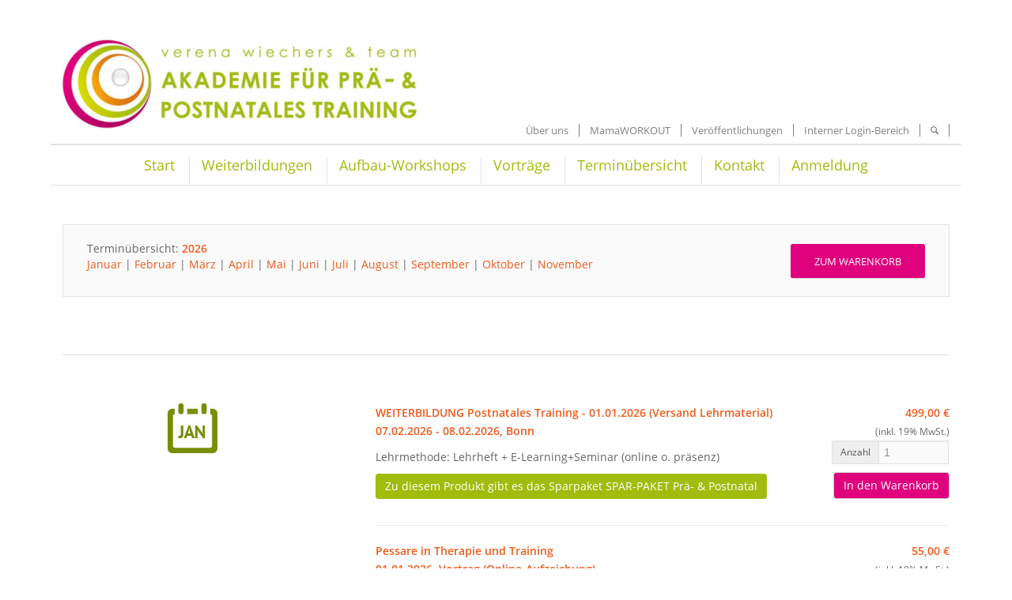

--- FILE ---
content_type: text/html;charset=UTF-8
request_url: https://anmeldung.akademie-wiechers.de/terminuebersicht/
body_size: 15106
content:
<!DOCTYPE html>
<html class="html_boxed responsive av-preloader-disabled av-default-lightbox  html_header_top html_logo_left html_main_nav_header html_menu_right html_custom html_header_sticky_disabled html_header_shrinking_disabled html_mobile_menu_tablet html_header_searchicon html_content_align_center html_header_unstick_top_disabled html_header_stretch_disabled html_av-submenu-hidden html_av-submenu-display-click html_av-overlay-side html_av-overlay-side-classic html_14 html_av-submenu-noclone html_entry_id_6 av-cookies-no-cookie-consent av-no-preview html_text_menu_active  avia_desktop  js_active  avia_transform  avia_transform3d  avia_transform  avia_transform3d  avia_transform  avia_transform3d  avia-mozilla avia-mozilla-84" lang="de-DE"><head>
<meta http-equiv="content-type" content="text/html; charset=UTF-8">
<meta charset="UTF-8">


<!-- mobile setting -->
<meta name="viewport" content="width=device-width, initial-scale=1">

<!-- Scripts/CSS and wp_head hook -->

	<!-- This site is optimized with the Yoast SEO plugin v14.9 - https://yoast.com/wordpress/plugins/seo/ -->
	<title>Terminübersicht | AKADEMIE FÜR PRÄ- & POSTNATALES TRAINING</title>
	<meta name="robots" content="index, follow, max-snippet:-1, max-image-preview:large, max-video-preview:-1">
	<link rel="canonical" href="https://www.akademie-wiechers.de/start/">
	<meta property="og:locale" content="de_DE">
	<meta property="og:type" content="website">
	<meta property="og:title" content="Start - Akademie Wiechers">
	<meta property="og:url" content="https://www.akademie-wiechers.de/start/">
	<meta property="og:site_name" content="Akademie Wiechers">
	<meta property="article:modified_time" content="2020-09-04T09:47:15+00:00">
	<script async src="https://anmeldung.akademie-wiechers.de/akademie-wiechers2021/analytics.js"></script><script type="application/ld+json" class="yoast-schema-graph">{"@context":"https://schema.org","@graph":[{"@type":"Organization","@id":"https://www.akademie-wiechers.de/#organization","name":"Akademie Wiechers","url":"https://www.akademie-wiechers.de/","sameAs":[],"logo":{"@type":"ImageObject","@id":"https://www.akademie-wiechers.de/#logo","inLanguage":"de-DE","url":"https://www.akademie-wiechers.de/wp-content/uploads/2014/10/logo_big.png","width":588,"height":148,"caption":"Akademie Wiechers"},"image":{"@id":"https://www.akademie-wiechers.de/#logo"}},{"@type":"WebSite","@id":"https://www.akademie-wiechers.de/#website","url":"https://www.akademie-wiechers.de/","name":"Akademie Wiechers","description":"Wie M\u00fctter in Form bleiben","publisher":{"@id":"https://www.akademie-wiechers.de/#organization"},"potentialAction":[{"@type":"SearchAction","target":"https://www.akademie-wiechers.de/?s={search_term_string}","query-input":"required name=search_term_string"}],"inLanguage":"de-DE"},{"@type":"WebPage","@id":"https://www.akademie-wiechers.de/start/#webpage","url":"https://www.akademie-wiechers.de/start/","name":"Start - Akademie Wiechers","isPartOf":{"@id":"https://www.akademie-wiechers.de/#website"},"about":{"@id":"https://www.akademie-wiechers.de/#organization"},"datePublished":"2014-09-12T00:08:04+00:00","dateModified":"2020-09-04T09:47:15+00:00","inLanguage":"de-DE","potentialAction":[{"@type":"ReadAction","target":["https://www.akademie-wiechers.de/start/"]}]}]}</script>
	<!-- / Yoast SEO plugin. -->


<link rel="dns-prefetch" href="https://s.w.org/">
<link rel="alternate" type="application/rss+xml" title="Akademie Wiechers » Feed" href="https://www.akademie-wiechers.de/feed/">
<link rel="alternate" type="application/rss+xml" title="Akademie Wiechers » Kommentar-Feed" href="https://www.akademie-wiechers.de/comments/feed/">

<!-- google webfont font replacement -->

			<script type="text/javascript">

				(function() {
					
					/*	check if webfonts are disabled by user setting via cookie - or user must opt in.	*/
					var html = document.getElementsByTagName('html')[0];
					var cookie_check = html.className.indexOf('av-cookies-needs-opt-in') >= 0 || html.className.indexOf('av-cookies-can-opt-out') >= 0;
					var allow_continue = true;
					var silent_accept_cookie = html.className.indexOf('av-cookies-user-silent-accept') >= 0;

					if( cookie_check && ! silent_accept_cookie )
					{
						if( ! document.cookie.match(/aviaCookieConsent/) || html.className.indexOf('av-cookies-session-refused') >= 0 )
						{
							allow_continue = false;
						}
						else
						{
							if( ! document.cookie.match(/aviaPrivacyRefuseCookiesHideBar/) )
							{
								allow_continue = false;
							}
							else if( ! document.cookie.match(/aviaPrivacyEssentialCookiesEnabled/) )
							{
								allow_continue = false;
							}
							else if( document.cookie.match(/aviaPrivacyGoogleWebfontsDisabled/) )
							{
								allow_continue = false;
							}
						}
					}
					
					if( allow_continue )
					{
						var f = document.createElement('link');
					
						f.type 	= 'text/css';
						f.rel 	= 'stylesheet';
						f.href 	= '//fonts.googleapis.com/css?family=Open+Sans:400,600';
						f.id 	= 'avia-google-webfont';

						document.getElementsByTagName('head')[0].appendChild(f);
					}
				})();
			
			</script><link type="text/css" rel="stylesheet" href="https://anmeldung.akademie-wiechers.de/akademie-wiechers2021/css.css" id="avia-google-webfont">
					<script type="text/javascript">
			window._wpemojiSettings = {"baseUrl":"https:\/\/s.w.org\/images\/core\/emoji\/13.0.0\/72x72\/","ext":".png","svgUrl":"https:\/\/s.w.org\/images\/core\/emoji\/13.0.0\/svg\/","svgExt":".svg","source":{"concatemoji":"https:\/\/www.akademie-wiechers.de\/wp-includes\/js\/wp-emoji-release.min.js?ver=5.5.3"}};
			!function(e,a,t){var r,n,o,i,p=a.createElement("canvas"),s=p.getContext&&p.getContext("2d");function c(e,t){var a=String.fromCharCode;s.clearRect(0,0,p.width,p.height),s.fillText(a.apply(this,e),0,0);var r=p.toDataURL();return s.clearRect(0,0,p.width,p.height),s.fillText(a.apply(this,t),0,0),r===p.toDataURL()}function l(e){if(!s||!s.fillText)return!1;switch(s.textBaseline="top",s.font="600 32px Arial",e){case"flag":return!c([127987,65039,8205,9895,65039],[127987,65039,8203,9895,65039])&&(!c([55356,56826,55356,56819],[55356,56826,8203,55356,56819])&&!c([55356,57332,56128,56423,56128,56418,56128,56421,56128,56430,56128,56423,56128,56447],[55356,57332,8203,56128,56423,8203,56128,56418,8203,56128,56421,8203,56128,56430,8203,56128,56423,8203,56128,56447]));case"emoji":return!c([55357,56424,8205,55356,57212],[55357,56424,8203,55356,57212])}return!1}function d(e){var t=a.createElement("script");t.src=e,t.defer=t.type="text/javascript",a.getElementsByTagName("head")[0].appendChild(t)}for(i=Array("flag","emoji"),t.supports={everything:!0,everythingExceptFlag:!0},o=0;o<i.length;o++)t.supports[i[o]]=l(i[o]),t.supports.everything=t.supports.everything&&t.supports[i[o]],"flag"!==i[o]&&(t.supports.everythingExceptFlag=t.supports.everythingExceptFlag&&t.supports[i[o]]);t.supports.everythingExceptFlag=t.supports.everythingExceptFlag&&!t.supports.flag,t.DOMReady=!1,t.readyCallback=function(){t.DOMReady=!0},t.supports.everything||(n=function(){t.readyCallback()},a.addEventListener?(a.addEventListener("DOMContentLoaded",n,!1),e.addEventListener("load",n,!1)):(e.attachEvent("onload",n),a.attachEvent("onreadystatechange",function(){"complete"===a.readyState&&t.readyCallback()})),(r=t.source||{}).concatemoji?d(r.concatemoji):r.wpemoji&&r.twemoji&&(d(r.twemoji),d(r.wpemoji)))}(window,document,window._wpemojiSettings);
		</script><script src="https://anmeldung.akademie-wiechers.de/akademie-wiechers2021/wp-emoji-release.js" type="text/javascript" defer></script>
		<style type="text/css">
img.wp-smiley,
img.emoji {
	display: inline !important;
	border: none !important;
	box-shadow: none !important;
	height: 1em !important;
	width: 1em !important;
	margin: 0 .07em !important;
	vertical-align: -0.1em !important;
	background: none !important;
	padding: 0 !important;
}
</style>
	<link rel="stylesheet" id="formidable-css" href="https://anmeldung.akademie-wiechers.de/akademie-wiechers2021/formidableforms.css" type="text/css" media="all">
<link rel="stylesheet" id="avia-grid-css" href="https://anmeldung.akademie-wiechers.de/akademie-wiechers2021/grid.css" type="text/css" media="all">
<link rel="stylesheet" id="avia-base-css" href="https://anmeldung.akademie-wiechers.de/akademie-wiechers2021/base.css" type="text/css" media="all">
<link rel="stylesheet" id="avia-layout-css" href="https://anmeldung.akademie-wiechers.de/akademie-wiechers2021/layout.css" type="text/css" media="all">
<link rel="stylesheet" id="avia-module-audioplayer-css" href="https://anmeldung.akademie-wiechers.de/akademie-wiechers2021/audio-player.css" type="text/css" media="all">
<link rel="stylesheet" id="avia-module-blog-css" href="https://anmeldung.akademie-wiechers.de/akademie-wiechers2021/blog.css" type="text/css" media="all">
<link rel="stylesheet" id="avia-module-postslider-css" href="https://anmeldung.akademie-wiechers.de/akademie-wiechers2021/postslider.css" type="text/css" media="all">
<link rel="stylesheet" id="avia-module-button-css" href="https://anmeldung.akademie-wiechers.de/akademie-wiechers2021/buttons.css" type="text/css" media="all">
<link rel="stylesheet" id="avia-module-buttonrow-css" href="https://anmeldung.akademie-wiechers.de/akademie-wiechers2021/buttonrow.css" type="text/css" media="all">
<link rel="stylesheet" id="avia-module-button-fullwidth-css" href="https://anmeldung.akademie-wiechers.de/akademie-wiechers2021/buttons_fullwidth.css" type="text/css" media="all">
<link rel="stylesheet" id="avia-module-catalogue-css" href="https://anmeldung.akademie-wiechers.de/akademie-wiechers2021/catalogue.css" type="text/css" media="all">
<link rel="stylesheet" id="avia-module-comments-css" href="https://anmeldung.akademie-wiechers.de/akademie-wiechers2021/comments.css" type="text/css" media="all">
<link rel="stylesheet" id="avia-module-contact-css" href="https://anmeldung.akademie-wiechers.de/akademie-wiechers2021/contact.css" type="text/css" media="all">
<link rel="stylesheet" id="avia-module-slideshow-css" href="https://anmeldung.akademie-wiechers.de/akademie-wiechers2021/slideshow.css" type="text/css" media="all">
<link rel="stylesheet" id="avia-module-slideshow-contentpartner-css" href="https://anmeldung.akademie-wiechers.de/akademie-wiechers2021/contentslider.css" type="text/css" media="all">
<link rel="stylesheet" id="avia-module-countdown-css" href="https://anmeldung.akademie-wiechers.de/akademie-wiechers2021/countdown.css" type="text/css" media="all">
<link rel="stylesheet" id="avia-module-gallery-css" href="https://anmeldung.akademie-wiechers.de/akademie-wiechers2021/gallery.css" type="text/css" media="all">
<link rel="stylesheet" id="avia-module-gallery-hor-css" href="https://anmeldung.akademie-wiechers.de/akademie-wiechers2021/gallery_horizontal.css" type="text/css" media="all">
<link rel="stylesheet" id="avia-module-maps-css" href="https://anmeldung.akademie-wiechers.de/akademie-wiechers2021/google_maps.css" type="text/css" media="all">
<link rel="stylesheet" id="avia-module-gridrow-css" href="https://anmeldung.akademie-wiechers.de/akademie-wiechers2021/grid_row.css" type="text/css" media="all">
<link rel="stylesheet" id="avia-module-heading-css" href="https://anmeldung.akademie-wiechers.de/akademie-wiechers2021/heading.css" type="text/css" media="all">
<link rel="stylesheet" id="avia-module-rotator-css" href="https://anmeldung.akademie-wiechers.de/akademie-wiechers2021/headline_rotator.css" type="text/css" media="all">
<link rel="stylesheet" id="avia-module-hr-css" href="https://anmeldung.akademie-wiechers.de/akademie-wiechers2021/hr.css" type="text/css" media="all">
<link rel="stylesheet" id="avia-module-icon-css" href="https://anmeldung.akademie-wiechers.de/akademie-wiechers2021/icon.css" type="text/css" media="all">
<link rel="stylesheet" id="avia-module-iconbox-css" href="https://anmeldung.akademie-wiechers.de/akademie-wiechers2021/iconbox.css" type="text/css" media="all">
<link rel="stylesheet" id="avia-module-icongrid-css" href="https://anmeldung.akademie-wiechers.de/akademie-wiechers2021/icongrid.css" type="text/css" media="all">
<link rel="stylesheet" id="avia-module-iconlist-css" href="https://anmeldung.akademie-wiechers.de/akademie-wiechers2021/iconlist.css" type="text/css" media="all">
<link rel="stylesheet" id="avia-module-image-css" href="https://anmeldung.akademie-wiechers.de/akademie-wiechers2021/image.css" type="text/css" media="all">
<link rel="stylesheet" id="avia-module-hotspot-css" href="https://anmeldung.akademie-wiechers.de/akademie-wiechers2021/image_hotspots.css" type="text/css" media="all">
<link rel="stylesheet" id="avia-module-magazine-css" href="https://anmeldung.akademie-wiechers.de/akademie-wiechers2021/magazine.css" type="text/css" media="all">
<link rel="stylesheet" id="avia-module-masonry-css" href="https://anmeldung.akademie-wiechers.de/akademie-wiechers2021/masonry_entries.css" type="text/css" media="all">
<link rel="stylesheet" id="avia-siteloader-css" href="https://anmeldung.akademie-wiechers.de/akademie-wiechers2021/avia-snippet-site-preloader.css" type="text/css" media="all">
<link rel="stylesheet" id="avia-module-menu-css" href="https://anmeldung.akademie-wiechers.de/akademie-wiechers2021/menu.css" type="text/css" media="all">
<link rel="stylesheet" id="avia-modfule-notification-css" href="https://anmeldung.akademie-wiechers.de/akademie-wiechers2021/notification.css" type="text/css" media="all">
<link rel="stylesheet" id="avia-module-numbers-css" href="https://anmeldung.akademie-wiechers.de/akademie-wiechers2021/numbers.css" type="text/css" media="all">
<link rel="stylesheet" id="avia-module-portfolio-css" href="https://anmeldung.akademie-wiechers.de/akademie-wiechers2021/portfolio.css" type="text/css" media="all">
<link rel="stylesheet" id="avia-module-post-metadata-css" href="https://anmeldung.akademie-wiechers.de/akademie-wiechers2021/post_metadata.css" type="text/css" media="all">
<link rel="stylesheet" id="avia-module-progress-bar-css" href="https://anmeldung.akademie-wiechers.de/akademie-wiechers2021/progressbar.css" type="text/css" media="all">
<link rel="stylesheet" id="avia-module-promobox-css" href="https://anmeldung.akademie-wiechers.de/akademie-wiechers2021/promobox.css" type="text/css" media="all">
<link rel="stylesheet" id="avia-sc-search-css" href="https://anmeldung.akademie-wiechers.de/akademie-wiechers2021/search.css" type="text/css" media="all">
<link rel="stylesheet" id="avia-module-slideshow-accordion-css" href="https://anmeldung.akademie-wiechers.de/akademie-wiechers2021/slideshow_accordion.css" type="text/css" media="all">
<link rel="stylesheet" id="avia-module-slideshow-feature-image-css" href="https://anmeldung.akademie-wiechers.de/akademie-wiechers2021/slideshow_feature_image.css" type="text/css" media="all">
<link rel="stylesheet" id="avia-module-slideshow-fullsize-css" href="https://anmeldung.akademie-wiechers.de/akademie-wiechers2021/slideshow_fullsize.css" type="text/css" media="all">
<link rel="stylesheet" id="avia-module-slideshow-fullscreen-css" href="https://anmeldung.akademie-wiechers.de/akademie-wiechers2021/slideshow_fullscreen.css" type="text/css" media="all">
<link rel="stylesheet" id="avia-module-slideshow-ls-css" href="https://anmeldung.akademie-wiechers.de/akademie-wiechers2021/slideshow_layerslider.css" type="text/css" media="all">
<link rel="stylesheet" id="avia-module-social-css" href="https://anmeldung.akademie-wiechers.de/akademie-wiechers2021/social_share.css" type="text/css" media="all">
<link rel="stylesheet" id="avia-module-tabsection-css" href="https://anmeldung.akademie-wiechers.de/akademie-wiechers2021/tab_section.css" type="text/css" media="all">
<link rel="stylesheet" id="avia-module-table-css" href="https://anmeldung.akademie-wiechers.de/akademie-wiechers2021/table.css" type="text/css" media="all">
<link rel="stylesheet" id="avia-module-tabs-css" href="https://anmeldung.akademie-wiechers.de/akademie-wiechers2021/tabs.css" type="text/css" media="all">
<link rel="stylesheet" id="avia-module-team-css" href="https://anmeldung.akademie-wiechers.de/akademie-wiechers2021/team.css" type="text/css" media="all">
<link rel="stylesheet" id="avia-module-testimonials-css" href="https://anmeldung.akademie-wiechers.de/akademie-wiechers2021/testimonials.css" type="text/css" media="all">
<link rel="stylesheet" id="avia-module-timeline-css" href="https://anmeldung.akademie-wiechers.de/akademie-wiechers2021/timeline.css" type="text/css" media="all">
<link rel="stylesheet" id="avia-module-toggles-css" href="https://anmeldung.akademie-wiechers.de/akademie-wiechers2021/toggles.css" type="text/css" media="all">
<link rel="stylesheet" id="avia-module-video-css" href="https://anmeldung.akademie-wiechers.de/akademie-wiechers2021/video.css" type="text/css" media="all">
<link rel="stylesheet" id="wp-block-library-css" href="https://anmeldung.akademie-wiechers.de/akademie-wiechers2021/style.css" type="text/css" media="all">
<link rel="stylesheet" id="avia-scs-css" href="https://anmeldung.akademie-wiechers.de/akademie-wiechers2021/shortcodes.css" type="text/css" media="all">
<link rel="stylesheet" id="avia-popup-css-css" href="https://anmeldung.akademie-wiechers.de/akademie-wiechers2021/magnific-popup.css" type="text/css" media="screen">
<link rel="stylesheet" id="avia-lightbox-css" href="https://anmeldung.akademie-wiechers.de/akademie-wiechers2021/avia-snippet-lightbox.css" type="text/css" media="screen">
<link rel="stylesheet" id="avia-widget-css-css" href="https://anmeldung.akademie-wiechers.de/akademie-wiechers2021/avia-snippet-widget.css" type="text/css" media="screen">
<link rel="stylesheet" id="mediaelement-css" href="https://anmeldung.akademie-wiechers.de/akademie-wiechers2021/mediaelementplayer-legacy.css" type="text/css" media="all">
<link rel="stylesheet" id="wp-mediaelement-css" href="https://anmeldung.akademie-wiechers.de/akademie-wiechers2021/wp-mediaelement.css" type="text/css" media="all">
<link rel="stylesheet" id="avia-dynamic-css" href="https://anmeldung.akademie-wiechers.de/akademie-wiechers2021/enfold_ct.css" type="text/css" media="all">
<link rel="stylesheet" id="avia-custom-css" href="https://anmeldung.akademie-wiechers.de/akademie-wiechers2021/custom_002.css" type="text/css" media="all">
<link rel="stylesheet" id="avia-style-css" href="https://anmeldung.akademie-wiechers.de/akademie-wiechers2021/style_002.css" type="text/css" media="all">
<link rel="stylesheet" id="msl-main-css" href="https://anmeldung.akademie-wiechers.de/akademie-wiechers2021/masterslider.css" type="text/css" media="all">
<link rel="stylesheet" id="msl-custom-css" href="https://anmeldung.akademie-wiechers.de/akademie-wiechers2021/custom.css" type="text/css" media="all">
<script type="text/javascript" src="https://anmeldung.akademie-wiechers.de/akademie-wiechers2021/jquery.js" id="jquery-core-js"></script>
<script type="text/javascript" src="https://anmeldung.akademie-wiechers.de/akademie-wiechers2021/avia-compat.js" id="avia-compat-js"></script>
<link rel="https://api.w.org/" href="https://www.akademie-wiechers.de/wp-json/"><link rel="alternate" type="application/json" href="https://www.akademie-wiechers.de/wp-json/wp/v2/pages/6"><link rel="EditURI" type="application/rsd+xml" title="RSD" href="https://www.akademie-wiechers.de/xmlrpc.php?rsd">
<link rel="wlwmanifest" type="application/wlwmanifest+xml" href="https://www.akademie-wiechers.de/wp-includes/wlwmanifest.xml"> 
<meta name="generator" content="WordPress 5.5.3">
<link rel="shortlink" href="https://www.akademie-wiechers.de/">
<link rel="alternate" type="application/json+oembed" href="https://www.akademie-wiechers.de/wp-json/oembed/1.0/embed?url=https%3A%2F%2Fwww.akademie-wiechers.de%2F">
<link rel="alternate" type="text/xml+oembed" href="https://www.akademie-wiechers.de/wp-json/oembed/1.0/embed?url=https%3A%2F%2Fwww.akademie-wiechers.de%2F&amp;format=xml">
<script>var ms_grabbing_curosr = 'https://www.akademie-wiechers.de/wp-content/plugins/master-slider/public/assets/css/common/grabbing.cur', ms_grab_curosr = 'https://www.akademie-wiechers.de/wp-content/plugins/master-slider/public/assets/css/common/grab.cur';</script>
<meta name="generator" content="MasterSlider 3.6.0 - Responsive Touch Image Slider | avt.li/msf">
<link rel="profile" href="http://gmpg.org/xfn/11">
<link rel="alternate" type="application/rss+xml" title="Akademie Wiechers RSS2 Feed" href="https://www.akademie-wiechers.de/feed/">
<link rel="pingback" href="https://www.akademie-wiechers.de/xmlrpc.php">

<style type="text/css" media="screen">
 #top #header_main > .container, #top #header_main > .container .main_menu  .av-main-nav > li > a, #top #header_main #menu-item-shop .cart_dropdown_link{ height:183px; line-height: 183px; }
 .html_top_nav_header .av-logo-container{ height:183px;  }
 .html_header_top.html_header_sticky #top #wrap_all #main{ padding-top:183px; } 
</style>
<!--[if lt IE 9]><script src="https://www.akademie-wiechers.de/wp-content/themes/enfold/js/html5shiv.js"></script><![endif]-->
<link rel="icon" href="https://www.akademie-wiechers.de/wp-content/uploads/2014/10/favicon.png" type="image/png">
<style type="text/css">
@font-face {font-family: 'entypo-fontello'; font-weight: normal; font-style: normal; font-display: auto;
src: url('https://anmeldung.akademie-wiechers.de/akademie-wiechers2021/fonts/entypo-fontello.woff2') format('woff2'),
url('https://anmeldung.akademie-wiechers.de/akademie-wiechers2021/fonts/entypo-fontello.woff') format('woff'),
url('https://anmeldung.akademie-wiechers.de/akademie-wiechers2021/fonts/entypo-fontello.ttf') format('truetype'), 
url('https://anmeldung.akademie-wiechers.de/akademie-wiechers2021/fonts/entypo-fontello.svg#entypo-fontello') format('svg'),
url('https://anmeldung.akademie-wiechers.de/akademie-wiechers2021/fonts/entypo-fontello.eot'),
url('https://anmeldung.akademie-wiechers.de/akademie-wiechers2021/fonts/entypo-fontello.eot?#iefix') format('embedded-opentype');
} #top .avia-font-entypo-fontello, body .avia-font-entypo-fontello, html body [data-av_iconfont='entypo-fontello']:before{ font-family: 'entypo-fontello'; }
</style>

<!--
Debugging Info for Theme support: 

Theme: Enfold
Version: 4.7.6.3
Installed: enfold
AviaFramework Version: 5.0
AviaBuilder Version: 4.7.1.1
aviaElementManager Version: 1.0.1
- - - - - - - - - - -
ChildTheme: Enfold CT
ChildTheme Version: 1.0
ChildTheme Installed: enfold

ML:256-PU:55-PLA:7
WP:5.5.3
Compress: CSS:disabled - JS:disabled
Updates: enabled - token has changed and not verified
PLAu:6
-->


<!-- Bootstrap -->
<link href="https://anmeldung.akademie-wiechers.de/css/bootstrap.css" rel="stylesheet">
<link href="https://anmeldung.akademie-wiechers.de/css/custom.css" rel="stylesheet">   

<!-- HTML5 shim and Respond.js for IE8 support of HTML5 elements and media queries -->
<!-- WARNING: Respond.js doesn't work if you view the page via file:// -->
<!--[if lt IE 9]>
  <script src="https://oss.maxcdn.com/html5shiv/3.7.2/html5shiv.min.js"></script>
  <script src="https://oss.maxcdn.com/respond/1.4.2/respond.min.js"></script>
<![endif]-->
<script src="https://anmeldung.akademie-wiechers.de/js/jquery.min.js"></script>
<script src="https://anmeldung.akademie-wiechers.de/js/validateCheckboxes.js"></script>
<script src="https://anmeldung.akademie-wiechers.de/js/action.js"></script>




<script>
                    (function(i,s,o,g,r,a,m){i['GoogleAnalyticsObject']=r;i[r]=i[r]||function(){
                    (i[r].q=i[r].q||[]).push(arguments)},i[r].l=1*new Date();a=s.createElement(o),
                    m=s.getElementsByTagName(o)[0];a.async=1;a.src=g;m.parentNode.insertBefore(a,m)
                    })(window,document,'script','//www.google-analytics.com/analytics.js','ga');

                    ga('create', 'UA-57656322-1', 'auto');
ga('set', 'anonymizeIp', true);
                    ga('send', 'pageview');

                    </script><style type="text/css" id="av-browser-width-calc"> #header .three.units{width:307px;} #header .six.units{width:614px;} #header .nine.units{width:921px;} #header .twelve.units{width:1228px;} .av-framed-box .av-layout-tab-inner .container{width:1228px;} .html_header_sidebar .av-layout-tab-inner .container{width:1228px;} .boxed .av-layout-tab-inner .container{width:1228px;} .av-framed-box#top .av-submenu-container{width:1228px;}</style></head>




<body id="top" class="home page-template-default page page-id-6 page-parent  rtl_columns boxed open_sans _masterslider _ms_version_3.6.0" itemscope="itemscope" itemtype="https://schema.org/WebPage">


	<div id="wrap_all">
	<header id='header' class='all_colors header_color light_bg_color  av_header_top av_logo_left av_main_nav_header av_menu_right av_custom av_header_sticky_disabled av_header_shrinking_disabled av_header_stretch_disabled av_mobile_menu_tablet av_header_searchicon av_header_unstick_top_disabled av_bottom_nav_disabled  av_header_border_disabled' aria-label="Header" data-av_shrink_factor='50' role="banner" itemscope="itemscope" itemtype="https://schema.org/WPHeader" >

		<div  id='header_main' class='container_wrap container_wrap_logo'>

        <div class='container av-logo-container'><div class='inner-container'><span class='logo avia-standard-logo'><a href='https://www.akademie-wiechers.de/' class='' aria-label='logo_big-450&#215;113' title='logo_big-450&#215;113'><img src="https://www.akademie-wiechers.de/wp-content/uploads/2014/10/logo_big-450x1131.png" srcset="https://www.akademie-wiechers.de/wp-content/uploads/2014/10/logo_big-450x1131.png 450w, https://www.akademie-wiechers.de/wp-content/uploads/2014/10/logo_big-450x1131-300x75.png 300w" sizes="(max-width: 450px) 100vw, 450px" height="100" width="300" alt='Akademie Wiechers' title='logo_big-450&#215;113' /></a></span><nav class='main_menu' data-selectname='Wähle eine Seite'  role="navigation" itemscope="itemscope" itemtype="https://schema.org/SiteNavigationElement" ><div class="avia-menu av-main-nav-wrap"><ul role="menu" class="menu av-main-nav" id="avia-menu"><li role="menuitem" id="menu-item-6381" class="menu-item menu-item-type-post_type menu-item-object-page menu-item-top-level menu-item-top-level-1"><a href="https://www.akademie-wiechers.de/ueber-uns/" itemprop="url" tabindex="0"><span class="avia-bullet"></span><span class="avia-menu-text">Über uns</span><span class="avia-menu-fx"><span class="avia-arrow-wrap"><span class="avia-arrow"></span></span></span></a></li>
<li role="menuitem" id="menu-item-6382" class="menu-item menu-item-type-post_type menu-item-object-page menu-item-top-level menu-item-top-level-2"><a href="https://www.akademie-wiechers.de/mamaworkout/" itemprop="url" tabindex="0"><span class="avia-bullet"></span><span class="avia-menu-text">MamaWORKOUT</span><span class="avia-menu-fx"><span class="avia-arrow-wrap"><span class="avia-arrow"></span></span></span></a></li>
<li role="menuitem" id="menu-item-6683" class="menu-item menu-item-type-custom menu-item-object-custom menu-item-has-children menu-item-top-level menu-item-top-level-3"><a href="#" itemprop="url" tabindex="0"><span class="avia-bullet"></span><span class="avia-menu-text">Veröffentlichungen</span><span class="avia-menu-fx"><span class="avia-arrow-wrap"><span class="avia-arrow"></span></span></span></a>


<ul class="sub-menu">
	<li role="menuitem" id="menu-item-212" class="menu-item menu-item-type-post_type menu-item-object-page"><a href="https://www.akademie-wiechers.de/veroeffentlichungen/fachartikel/" itemprop="url" tabindex="0"><span class="avia-bullet"></span><span class="avia-menu-text">Fachartikel</span></a></li>
	<li role="menuitem" id="menu-item-213" class="menu-item menu-item-type-post_type menu-item-object-page"><a href="https://www.akademie-wiechers.de/veroeffentlichungen/interviews/" itemprop="url" tabindex="0"><span class="avia-bullet"></span><span class="avia-menu-text">Interviews</span></a></li>
	<li role="menuitem" id="menu-item-247" class="menu-item menu-item-type-post_type menu-item-object-page"><a href="https://www.akademie-wiechers.de/veroeffentlichungen/videos/" itemprop="url" tabindex="0"><span class="avia-bullet"></span><span class="avia-menu-text">Videos</span></a></li>
	<li role="menuitem" id="menu-item-246" class="menu-item menu-item-type-post_type menu-item-object-page"><a href="https://www.akademie-wiechers.de/veroeffentlichungen/buecher/" itemprop="url" tabindex="0"><span class="avia-bullet"></span><span class="avia-menu-text">Bücher</span></a></li>
</ul>
</li>
<li role="menuitem" id="menu-item-3590" class="menu-item menu-item-type-custom menu-item-object-custom menu-item-top-level menu-item-top-level-4"><a href="https://intern.akademie-wiechers.de" itemprop="url" tabindex="0"><span class="avia-bullet"></span><span class="avia-menu-text">Interner Login-Bereich</span><span class="avia-menu-fx"><span class="avia-arrow-wrap"><span class="avia-arrow"></span></span></span></a></li>
<li id="menu-item-search" class="noMobile menu-item menu-item-search-dropdown menu-item-avia-special" role="menuitem"><a aria-label="Suche" href="?s=" rel="nofollow" data-avia-search-tooltip="
&lt;search&gt;
	&lt;form role=&quot;search&quot; action=&quot;https://www.akademie-wiechers.de/&quot; id=&quot;searchform&quot; method=&quot;get&quot; class=&quot;&quot;&gt;
		&lt;div&gt;
			&lt;input type=&quot;submit&quot; value=&quot;&quot; id=&quot;searchsubmit&quot; class=&quot;button avia-font-entypo-fontello&quot; title=&quot;Enter at least 3 characters to show search results in a dropdown or click to route to search result page to show all results&quot; /&gt;
			&lt;input type=&quot;search&quot; id=&quot;s&quot; name=&quot;s&quot; value=&quot;&quot; aria-label='Suche' placeholder='Suche' required /&gt;
					&lt;/div&gt;
	&lt;/form&gt;
&lt;/search&gt;
" aria-hidden='false' data-av_icon='' data-av_iconfont='entypo-fontello'><span class="avia_hidden_link_text">Suche</span></a></li><li class="av-burger-menu-main menu-item-avia-special av-small-burger-icon" role="menuitem">
	        			<a href="#" aria-label="Menü" aria-hidden="false">
							<span class="av-hamburger av-hamburger--spin av-js-hamburger">
								<span class="av-hamburger-box">
						          <span class="av-hamburger-inner"></span>
						          <strong>Menü</strong>
								</span>
							</span>
							<span class="avia_hidden_link_text">Menü</span>
						</a>
	        		   </li></ul></div></nav></div> </div> 
		<!-- end container_wrap-->
		</div>
<div id="avia_alternate_menu_container" style="display: none;"><nav class='main_menu' data-selectname='Wähle eine Seite'  role="navigation" itemscope="itemscope" itemtype="https://schema.org/SiteNavigationElement" ><div class="avia_alternate_menu av-main-nav-wrap"><ul id="avia_alternate_menu" class="menu av-main-nav"><li role="menuitem" id="menu-item-3218" class="menu-item menu-item-type-custom menu-item-object-custom current-menu-item current_page_item menu-item-top-level menu-item-top-level-1"><a href="/" itemprop="url" tabindex="0"><span class="avia-bullet"></span><span class="avia-menu-text">Start</span><span class="avia-menu-fx"><span class="avia-arrow-wrap"><span class="avia-arrow"></span></span></span></a></li>
<li role="menuitem" id="menu-item-3229" class="menu-item menu-item-type-custom menu-item-object-custom menu-item-has-children menu-item-top-level menu-item-top-level-2"><a itemprop="url" tabindex="0"><span class="avia-bullet"></span><span class="avia-menu-text">Weiterbildungen</span><span class="avia-menu-fx"><span class="avia-arrow-wrap"><span class="avia-arrow"></span></span></span></a>


<ul class="sub-menu">
	<li role="menuitem" id="menu-item-3231" class="menu-item menu-item-type-post_type menu-item-object-page"><a href="https://www.akademie-wiechers.de/praenatales-training/" itemprop="url" tabindex="0"><span class="avia-bullet"></span><span class="avia-menu-text">Pränatales Training</span></a></li>
	<li role="menuitem" id="menu-item-3230" class="menu-item menu-item-type-post_type menu-item-object-page"><a href="https://www.akademie-wiechers.de/ausbildung-rueckbildungsgymnastik/" itemprop="url" tabindex="0"><span class="avia-bullet"></span><span class="avia-menu-text">Postnatales Training (inklusive Rückbildung)</span></a></li>
	<li role="menuitem" id="menu-item-6503" class="menu-item menu-item-type-post_type menu-item-object-page"><a href="https://www.akademie-wiechers.de/prae-postnatales-training-2/" itemprop="url" tabindex="0"><span class="avia-bullet"></span><span class="avia-menu-text">Spar-Paket Prä/Postnatal (inklusive RüBi)</span></a></li>
	<li role="menuitem" id="menu-item-5632" class="menu-item menu-item-type-post_type menu-item-object-page"><a href="https://www.akademie-wiechers.de/koerpermitte-coach/" itemprop="url" tabindex="0"><span class="avia-bullet"></span><span class="avia-menu-text">Körpermitte Coaching (Rektusdiastase + Beckenboden)</span></a></li>
	<li role="menuitem" id="menu-item-6611" class="menu-item menu-item-type-post_type menu-item-object-page"><a href="https://www.akademie-wiechers.de/prae-postnatales-training/" itemprop="url" tabindex="0"><span class="avia-bullet"></span><span class="avia-menu-text">Prä- &#038; Postnatal nur Lehrmaterial</span></a></li>
	<li role="menuitem" id="menu-item-6949" class="menu-item menu-item-type-post_type menu-item-object-page"><a href="https://www.akademie-wiechers.de/koerpermitte-coaching-lehrmaterial/" itemprop="url" tabindex="0"><span class="avia-bullet"></span><span class="avia-menu-text">Körpermitte Coaching nur Lehrmaterial</span></a></li>
</ul>
</li>
<li role="menuitem" id="menu-item-3232" class="menu-item menu-item-type-custom menu-item-object-custom menu-item-has-children menu-item-top-level menu-item-top-level-3"><a itemprop="url" tabindex="0"><span class="avia-bullet"></span><span class="avia-menu-text">Aufbau-Workshops</span><span class="avia-menu-fx"><span class="avia-arrow-wrap"><span class="avia-arrow"></span></span></span></a>


<ul class="sub-menu">
	<li role="menuitem" id="menu-item-7342" class="menu-item menu-item-type-post_type menu-item-object-page"><a href="https://www.akademie-wiechers.de/yoga-schwangerschaft-ausbildung/" itemprop="url" tabindex="0"><span class="avia-bullet"></span><span class="avia-menu-text">Yoga in der Schwangerschaft</span></a></li>
	<li role="menuitem" id="menu-item-7526" class="menu-item menu-item-type-post_type menu-item-object-page"><a href="https://www.akademie-wiechers.de/yoga-nach-geburt-2/" itemprop="url" tabindex="0"><span class="avia-bullet"></span><span class="avia-menu-text">Yoga nach der Geburt</span></a></li>
	<li role="menuitem" id="menu-item-7282" class="menu-item menu-item-type-post_type menu-item-object-page"><a href="https://www.akademie-wiechers.de/faszien-uebungen-nach-geburt/" itemprop="url" tabindex="0"><span class="avia-bullet"></span><span class="avia-menu-text">Faszien-Übungen nach Geburt</span></a></li>
	<li role="menuitem" id="menu-item-7603" class="menu-item menu-item-type-post_type menu-item-object-page"><a href="https://www.akademie-wiechers.de/faszien-uebungen-nach-geburt-2/" itemprop="url" tabindex="0"><span class="avia-bullet"></span><span class="avia-menu-text">Entspannung durch Faszien-Zittern</span></a></li>
	<li role="menuitem" id="menu-item-7631" class="menu-item menu-item-type-post_type menu-item-object-page"><a href="https://www.akademie-wiechers.de/entspannung-beckenboden/" itemprop="url" tabindex="0"><span class="avia-bullet"></span><span class="avia-menu-text">Entspannung Beckenboden</span></a></li>
	<li role="menuitem" id="menu-item-7602" class="menu-item menu-item-type-post_type menu-item-object-page"><a href="https://www.akademie-wiechers.de/hypopressive-2/" itemprop="url" tabindex="0"><span class="avia-bullet"></span><span class="avia-menu-text">Hypopressiv-Techniken</span></a></li>
</ul>
</li>
<li role="menuitem" id="menu-item-5437" class="menu-item menu-item-type-post_type menu-item-object-page menu-item-top-level menu-item-top-level-4"><a href="https://www.akademie-wiechers.de/vortraege/" itemprop="url" tabindex="0"><span class="avia-bullet"></span><span class="avia-menu-text">Vorträge</span><span class="avia-menu-fx"><span class="avia-arrow-wrap"><span class="avia-arrow"></span></span></span></a></li>
<li role="menuitem" id="menu-item-4396" class="menu-item menu-item-type-post_type menu-item-object-page menu-item-top-level menu-item-top-level-5"><a href="https://www.akademie-wiechers.de/start/termin-uebersicht/" itemprop="url" tabindex="0"><span class="avia-bullet"></span><span class="avia-menu-text">Terminübersicht</span><span class="avia-menu-fx"><span class="avia-arrow-wrap"><span class="avia-arrow"></span></span></span></a></li>
<li role="menuitem" id="menu-item-3238" class="menu-item menu-item-type-post_type menu-item-object-page menu-item-top-level menu-item-top-level-6"><a href="https://www.akademie-wiechers.de/start/anmeldung/" itemprop="url" tabindex="0"><span class="avia-bullet"></span><span class="avia-menu-text">Anmeldung</span><span class="avia-menu-fx"><span class="avia-arrow-wrap"><span class="avia-arrow"></span></span></span></a></li>
<li role="menuitem" id="menu-item-6411" class="menu-item menu-item-type-post_type menu-item-object-page menu-item-top-level menu-item-top-level-7"><a href="https://www.akademie-wiechers.de/ueber-uns/" itemprop="url" tabindex="0"><span class="avia-bullet"></span><span class="avia-menu-text">Über uns</span><span class="avia-menu-fx"><span class="avia-arrow-wrap"><span class="avia-arrow"></span></span></span></a></li>
<li role="menuitem" id="menu-item-6410" class="menu-item menu-item-type-post_type menu-item-object-page menu-item-top-level menu-item-top-level-8"><a href="https://www.akademie-wiechers.de/mamaworkout/" itemprop="url" tabindex="0"><span class="avia-bullet"></span><span class="avia-menu-text">MamaWORKOUT</span><span class="avia-menu-fx"><span class="avia-arrow-wrap"><span class="avia-arrow"></span></span></span></a></li>
<li role="menuitem" id="menu-item-3811" class="menu-item menu-item-type-custom menu-item-object-custom menu-item-top-level menu-item-top-level-9"><a href="https://intern.akademie-wiechers.de/" itemprop="url" tabindex="0"><span class="avia-bullet"></span><span class="avia-menu-text">Interner Login-Bereich</span><span class="avia-menu-fx"><span class="avia-arrow-wrap"><span class="avia-arrow"></span></span></span></a></li>
</ul></div></nav></div><div class="header_bg"></div>
<!-- end header -->
</header> 
	<div id="main" class="all_colors" data-scroll-offset="0">

	<div class="clear"></div>
	<div id='sub_menu1'  class='av-submenu-container av-8xtq-183b1b28f825193f23ef47d980748809 main_color  avia-builder-el-0  el_before_av_one_half  avia-builder-el-first  av-sticky-submenu container_wrap fullsize' style='z-index:301' ><div class='container av-menu-mobile-disabled av-submenu-pos-center'><ul id="menu-zweites-startseite" class="av-subnav-menu" role="menu"><li role="menuitem" id="menu-item-134" class="menu-item menu-item-type-custom menu-item-object-custom current-menu-item current_page_item menu-item-home menu-item-top-level menu-item-top-level-1"><a href="https://www.akademie-wiechers.de/" itemprop="url" tabindex="0"><span class="avia-bullet"></span><span class="avia-menu-text">Start</span><span class="avia-menu-fx"><span class="avia-arrow-wrap"><span class="avia-arrow"></span></span></span></a></li>
<li role="menuitem" id="menu-item-635" class="menu-item menu-item-type-custom menu-item-object-custom menu-item-has-children menu-item-top-level menu-item-top-level-2"><a itemprop="url" tabindex="0"><span class="avia-bullet"></span><span class="avia-menu-text">Weiterbildungen</span><span class="avia-menu-fx"><span class="avia-arrow-wrap"><span class="avia-arrow"></span></span></span></a>


<ul class="sub-menu">
	<li role="menuitem" id="menu-item-161" class="menu-item menu-item-type-post_type menu-item-object-page"><a href="https://www.akademie-wiechers.de/praenatales-training/" itemprop="url" tabindex="0"><span class="avia-bullet"></span><span class="avia-menu-text">Pränatales Training</span></a></li>
	<li role="menuitem" id="menu-item-160" class="menu-item menu-item-type-post_type menu-item-object-page"><a href="https://www.akademie-wiechers.de/ausbildung-rueckbildungsgymnastik/" itemprop="url" tabindex="0"><span class="avia-bullet"></span><span class="avia-menu-text">Postnatales Training (inklusive Rückbildung)</span></a></li>
	<li role="menuitem" id="menu-item-6501" class="menu-item menu-item-type-post_type menu-item-object-page"><a href="https://www.akademie-wiechers.de/prae-postnatales-training-2/" itemprop="url" tabindex="0"><span class="avia-bullet"></span><span class="avia-menu-text">Spar-Paket Prä/Postnatal (inklusive RüBi)</span></a></li>
	<li role="menuitem" id="menu-item-5634" class="menu-item menu-item-type-post_type menu-item-object-page"><a href="https://www.akademie-wiechers.de/koerpermitte-coach/" itemprop="url" tabindex="0"><span class="avia-bullet"></span><span class="avia-menu-text">Körpermitte Coaching (Rektusdiastase + Beckenboden)</span></a></li>
	<li role="menuitem" id="menu-item-6610" class="menu-item menu-item-type-post_type menu-item-object-page"><a href="https://www.akademie-wiechers.de/prae-postnatales-training/" itemprop="url" tabindex="0"><span class="avia-bullet"></span><span class="avia-menu-text">Prä- &#038; Postnatal nur Lehrmaterial</span></a></li>
	<li role="menuitem" id="menu-item-6950" class="menu-item menu-item-type-post_type menu-item-object-page"><a href="https://www.akademie-wiechers.de/koerpermitte-coaching-lehrmaterial/" itemprop="url" tabindex="0"><span class="avia-bullet"></span><span class="avia-menu-text">Körpermitte Coaching nur Lehrmaterial</span></a></li>
</ul>
</li>
<li role="menuitem" id="menu-item-636" class="menu-item menu-item-type-custom menu-item-object-custom menu-item-has-children menu-item-top-level menu-item-top-level-3"><a itemprop="url" tabindex="0"><span class="avia-bullet"></span><span class="avia-menu-text">Aufbau-Workshops</span><span class="avia-menu-fx"><span class="avia-arrow-wrap"><span class="avia-arrow"></span></span></span></a>


<ul class="sub-menu">
	<li role="menuitem" id="menu-item-7344" class="menu-item menu-item-type-post_type menu-item-object-page"><a href="https://www.akademie-wiechers.de/yoga-schwangerschaft-ausbildung/" itemprop="url" tabindex="0"><span class="avia-bullet"></span><span class="avia-menu-text">Yoga in der Schwangerschaft</span></a></li>
	<li role="menuitem" id="menu-item-7527" class="menu-item menu-item-type-post_type menu-item-object-page"><a href="https://www.akademie-wiechers.de/yoga-nach-geburt-2/" itemprop="url" tabindex="0"><span class="avia-bullet"></span><span class="avia-menu-text">Yoga nach der Geburt</span></a></li>
	<li role="menuitem" id="menu-item-7284" class="menu-item menu-item-type-post_type menu-item-object-page"><a href="https://www.akademie-wiechers.de/faszien-uebungen-nach-geburt/" itemprop="url" tabindex="0"><span class="avia-bullet"></span><span class="avia-menu-text">Faszien-Übungen nach Geburt</span></a></li>
	<li role="menuitem" id="menu-item-7578" class="menu-item menu-item-type-post_type menu-item-object-page"><a href="https://www.akademie-wiechers.de/faszien-uebungen-nach-geburt-2/" itemprop="url" tabindex="0"><span class="avia-bullet"></span><span class="avia-menu-text">Entspannung durch Faszien-Zittern</span></a></li>
	<li role="menuitem" id="menu-item-7630" class="menu-item menu-item-type-post_type menu-item-object-page"><a href="https://www.akademie-wiechers.de/entspannung-beckenboden/" itemprop="url" tabindex="0"><span class="avia-bullet"></span><span class="avia-menu-text">Entspannung Beckenboden</span></a></li>
	<li role="menuitem" id="menu-item-7604" class="menu-item menu-item-type-post_type menu-item-object-page"><a href="https://www.akademie-wiechers.de/hypopressive-2/" itemprop="url" tabindex="0"><span class="avia-bullet"></span><span class="avia-menu-text">Hypopressiv-Techniken</span></a></li>
</ul>
</li>
<li role="menuitem" id="menu-item-5436" class="menu-item menu-item-type-post_type menu-item-object-page menu-item-top-level menu-item-top-level-4"><a href="https://www.akademie-wiechers.de/vortraege/" itemprop="url" tabindex="0"><span class="avia-bullet"></span><span class="avia-menu-text">Vorträge</span><span class="avia-menu-fx"><span class="avia-arrow-wrap"><span class="avia-arrow"></span></span></span></a></li>
<li role="menuitem" id="menu-item-167" class="menu-item menu-item-type-post_type menu-item-object-page menu-item-top-level menu-item-top-level-5"><a href="https://www.akademie-wiechers.de/start/termin-uebersicht/" itemprop="url" tabindex="0"><span class="avia-bullet"></span><span class="avia-menu-text">Terminübersicht</span><span class="avia-menu-fx"><span class="avia-arrow-wrap"><span class="avia-arrow"></span></span></span></a></li>
<li role="menuitem" id="menu-item-670" class="menu-item menu-item-type-post_type menu-item-object-page menu-item-top-level menu-item-top-level-6"><a href="https://www.akademie-wiechers.de/kontakt/" itemprop="url" tabindex="0"><span class="avia-bullet"></span><span class="avia-menu-text">Kontakt</span><span class="avia-menu-fx"><span class="avia-arrow-wrap"><span class="avia-arrow"></span></span></span></a></li>
<li role="menuitem" id="menu-item-168" class="menu-item menu-item-type-post_type menu-item-object-page menu-item-top-level menu-item-top-level-7"><a href="https://www.akademie-wiechers.de/start/anmeldung/" itemprop="url" tabindex="0"><span class="avia-bullet"></span><span class="avia-menu-text">Anmeldung</span><span class="avia-menu-fx"><span class="avia-arrow-wrap"><span class="avia-arrow"></span></span></span></a></li>
</ul></div></div><div class='sticky_placeholder'></div> 

<div id="after_submenu" class="main_color av_default_container_wrap container_wrap fullsize" style=" "><div class="container"><div class="template-page content  av-content-full alpha units"><div class="post-entry post-entry-type-page post-entry-6"><div class="entry-content-wrapper clearfix">










<div class="av_promobox avia-button-yes  avia-builder-el-1  el_after_av_submenu  el_before_av_textblock  avia-builder-el-first ">
	<div class="avia-promocontent">
    	<p>
        	Terminübersicht: <strong>2026</strong><br>
            
            	<a href="https://anmeldung.akademie-wiechers.de/terminuebersicht/#Januar">Januar</a>
                | 
            	<a href="https://anmeldung.akademie-wiechers.de/terminuebersicht/#Februar">Februar</a>
                | 
            	<a href="https://anmeldung.akademie-wiechers.de/terminuebersicht/#März">März</a>
                | 
            	<a href="https://anmeldung.akademie-wiechers.de/terminuebersicht/#April">April</a>
                | 
            	<a href="https://anmeldung.akademie-wiechers.de/terminuebersicht/#Mai">Mai</a>
                | 
            	<a href="https://anmeldung.akademie-wiechers.de/terminuebersicht/#Juni">Juni</a>
                | 
            	<a href="https://anmeldung.akademie-wiechers.de/terminuebersicht/#Juli">Juli</a>
                | 
            	<a href="https://anmeldung.akademie-wiechers.de/terminuebersicht/#August">August</a>
                | 
            	<a href="https://anmeldung.akademie-wiechers.de/terminuebersicht/#September">September</a>
                | 
            	<a href="https://anmeldung.akademie-wiechers.de/terminuebersicht/#Oktober">Oktober</a>
                | 
            	<a href="https://anmeldung.akademie-wiechers.de/terminuebersicht/#November">November</a>
                
      	</p>
  	</div>
    <div class="avia-button-wrap avia-button-right ">
    	<a href="https://anmeldung.akademie-wiechers.de/warenkorb/" class="avia-button  avia-icon_select-no avia-color-custom avia-size-large avia-position-right" style="background-color:#df027c; border-color:#cccccc; color:#ffffff; ">	
        <span class="avia_iconbox_title">ZUM WARENKORB</span></a>
     </div>
</div>


<div style=" margin-top:10px; margin-bottom:50px;" class="hr hr-custom hr-center hr-icon-no  avia-builder-el-3  el_after_av_textblock  el_before_av_one_third ">
	<span class="hr-inner   inner-border-av-border-thin" style=" width:100%;">
		<span class="hr-inner-style"></span>
	</span>
</div>


	<div class="flex_column av_one_third first  avia-builder-el-4  el_after_av_hr  el_before_av_two_third  ">
    	<a name="Januar" style="position:relative; top:-100px;"></a>
        <div class="avia-image-container avia_animated_image avia_animate_when_almost_visible pop-up av-styling-  avia-builder-el-5  avia-builder-el-no-sibling  avia-align-center  avia_start_animation avia_start_delayed_animation" itemscope="itemscope" itemtype="https://schema.org/ImageObject">
        	<div class="avia-image-container-inner"><img class="avia_image " src="https://anmeldung.akademie-wiechers.de/img/Kalender-JAN.jpg" alt="Termine Januar" title="Januar" itemprop="contentURL"></div>
         </div>
    </div>
    
    <div class="flex_column av_two_third   avia-builder-el-11  el_after_av_one_third  el_before_av_hr  ">
        <section class="av_textblock_section" itemscope="itemscope" itemtype="https://schema.org/CreativeWork">
          <div class="avia_textblock " itemprop="text">
                   
                  <div class="flex_column av_three_fourth first avia-builder-el-11  el_after_av_one_third  el_before_av_hr  ">
                  <p>
                    <strong><a title="WEITERBILDUNG Postnatales Training" href="https://www.akademie-wiechers.de/ausbildung-rueckbildungsgymnastik/">WEITERBILDUNG Postnatales Training</a> - 01.01.2026 (Versand Lehrmaterial)<br />07.02.2026 - 08.02.2026, Bonn</strong><br>
                    <p>Lehrmethode: Lehrheft + E-Learning+Seminar (online o. pr&auml;senz)</p> 
                          <p><a href="https://anmeldung.akademie-wiechers.de/kursliste/#kurs12" class="btn btn-info" role="button">Zu diesem Produkt gibt es das Sparpaket SPAR-PAKET Prä- & Postnatal</a></p>
                          
                    <br />     
                  </p>
                  </div>
                  <div class="flex_column av_one_fourth   avia-builder-el-11  el_after_av_one_third  el_before_av_hr" style="text-align: right;">
                    
                        <strong>499,00&nbsp;€</strong><br />
                        <small>(inkl. 19% MwSt.)</small><br />
                        
    <a name="artikel2"></a>            
    <div class="formbox_warenkorb">
	       
        <form action="https://anmeldung.akademie-wiechers.de/warenkorb/?anzeige=update#artikel2" method="post">
          <input type="hidden" name="formularname" value="warenkorb" />
          <input type="hidden" name="artikel_id" value="2" />
  
         
          
              <input type="hidden" name="artikeltermine_ids" value="1022" /> 
              
              <div class="input-group input-group-sm mb-10">
                <span class="input-group-addon" id="artikeltermine_ids">Anzahl</span>
                <input name="anzahl" type="text" class="form-control" value="1" />
              </div>
            <input type="hidden" name="anzahl_artikeltermine" value="1" />
            <button type="submit" class="btn btn-primary">In den Warenkorb</button>
            	
        </form>
		
    </div> 
                  </div>
                  <hr>      
                  <div class="flex_column av_three_fourth first avia-builder-el-11  el_after_av_one_third  el_before_av_hr  ">
                  <p>
                    <strong><a title="Pessare in Therapie und Training" href="https://www.akademie-wiechers.de/vortraege/">Pessare in Therapie und Training</a><br />01.01.2026, Vortrag (Online-Aufzeichung)</strong><br>
                    <p>Versand Zugangsdaten immer zum 1. Werktag eines Monats - 3 Monate lang Zugriff.</p> 
                    <br />     
                  </p>
                  </div>
                  <div class="flex_column av_one_fourth   avia-builder-el-11  el_after_av_one_third  el_before_av_hr" style="text-align: right;">
                    
                        <strong>55,00&nbsp;€</strong><br />
                        <small>(inkl. 19% MwSt.)</small><br />
                        
    <a name="artikel42"></a>            
    <div class="formbox_warenkorb">
	       
        <form action="https://anmeldung.akademie-wiechers.de/warenkorb/?anzeige=update#artikel42" method="post">
          <input type="hidden" name="formularname" value="warenkorb" />
          <input type="hidden" name="artikel_id" value="42" />
  
         
          
              <input type="hidden" name="artikeltermine_ids" value="1035" /> 
              
              <div class="input-group input-group-sm mb-10">
                <span class="input-group-addon" id="artikeltermine_ids">Anzahl</span>
                <input name="anzahl" type="text" class="form-control" value="1" />
              </div>
            <input type="hidden" name="anzahl_artikeltermine" value="1" />
            <button type="submit" class="btn btn-primary">In den Warenkorb</button>
            	
        </form>
		
    </div> 
                  </div>
                  <hr>      
                  <div class="flex_column av_three_fourth first avia-builder-el-11  el_after_av_one_third  el_before_av_hr  ">
                  <p>
                    <strong><a title="Psychosomatik in Training & Physiotherapie" href="https://www.akademie-wiechers.de/vortraege/">Psychosomatik in Training & Physiotherapie</a><br />01.01.2026, Vortrag (Online-Aufzeichung)</strong><br>
                    
                    <br />     
                  </p>
                  </div>
                  <div class="flex_column av_one_fourth   avia-builder-el-11  el_after_av_one_third  el_before_av_hr" style="text-align: right;">
                    
                        <strong>55,00&nbsp;€</strong><br />
                        <small>(inkl. 19% MwSt.)</small><br />
                        
    <a name="artikel43"></a>            
    <div class="formbox_warenkorb">
	       
        <form action="https://anmeldung.akademie-wiechers.de/warenkorb/?anzeige=update#artikel43" method="post">
          <input type="hidden" name="formularname" value="warenkorb" />
          <input type="hidden" name="artikel_id" value="43" />
  
         
          
              <input type="hidden" name="artikeltermine_ids" value="1036" /> 
              
              <div class="input-group input-group-sm mb-10">
                <span class="input-group-addon" id="artikeltermine_ids">Anzahl</span>
                <input name="anzahl" type="text" class="form-control" value="1" />
              </div>
            <input type="hidden" name="anzahl_artikeltermine" value="1" />
            <button type="submit" class="btn btn-primary">In den Warenkorb</button>
            	
        </form>
		
    </div> 
                  </div>
                  <hr>      
                  <div class="flex_column av_three_fourth first avia-builder-el-11  el_after_av_one_third  el_before_av_hr  ">
                  <p>
                    <strong><a title="ORGANSENKUNGEN" href="https://www.akademie-wiechers.de/vortraege/">ORGANSENKUNGEN</a><br />01.01.2026, Vortrag (Online-Aufzeichung)</strong><br>
                    
                    <br />     
                  </p>
                  </div>
                  <div class="flex_column av_one_fourth   avia-builder-el-11  el_after_av_one_third  el_before_av_hr" style="text-align: right;">
                    
                        <strong>55,00&nbsp;€</strong><br />
                        <small>(inkl. 19% MwSt.)</small><br />
                        
    <a name="artikel44"></a>            
    <div class="formbox_warenkorb">
	       
        <form action="https://anmeldung.akademie-wiechers.de/warenkorb/?anzeige=update#artikel44" method="post">
          <input type="hidden" name="formularname" value="warenkorb" />
          <input type="hidden" name="artikel_id" value="44" />
  
         
          
              <input type="hidden" name="artikeltermine_ids" value="1037" /> 
              
              <div class="input-group input-group-sm mb-10">
                <span class="input-group-addon" id="artikeltermine_ids">Anzahl</span>
                <input name="anzahl" type="text" class="form-control" value="1" />
              </div>
            <input type="hidden" name="anzahl_artikeltermine" value="1" />
            <button type="submit" class="btn btn-primary">In den Warenkorb</button>
            	
        </form>
		
    </div> 
                  </div>
                  <hr>      
                  <div class="flex_column av_three_fourth first avia-builder-el-11  el_after_av_one_third  el_before_av_hr  ">
                  <p>
                    <strong><a title="YOGA in der Schwangerschaft" href="https://www.akademie-wiechers.de/yoga-schwangerschaft/">YOGA in der Schwangerschaft</a><br />01.01.2026, Lehrmaterial</strong><br>
                    <p>Lehrmethode: E-Learning (alles online)</p> 
                    <br />     
                  </p>
                  </div>
                  <div class="flex_column av_one_fourth   avia-builder-el-11  el_after_av_one_third  el_before_av_hr" style="text-align: right;">
                    
                        <strong>298,00&nbsp;€</strong><br />
                        <small>(inkl. 19% MwSt.)</small><br />
                        
    <a name="artikel26"></a>            
    <div class="formbox_warenkorb">
	       
        <form action="https://anmeldung.akademie-wiechers.de/warenkorb/?anzeige=update#artikel26" method="post">
          <input type="hidden" name="formularname" value="warenkorb" />
          <input type="hidden" name="artikel_id" value="26" />
  
         
          
              <input type="hidden" name="artikeltermine_ids" value="1031" /> 
              
              <div class="input-group input-group-sm mb-10">
                <span class="input-group-addon" id="artikeltermine_ids">Anzahl</span>
                <input name="anzahl" type="text" class="form-control" value="1" />
              </div>
            <input type="hidden" name="anzahl_artikeltermine" value="1" />
            <button type="submit" class="btn btn-primary">In den Warenkorb</button>
            	
        </form>
		
    </div> 
                  </div>
                  <hr>      
                  <div class="flex_column av_three_fourth first avia-builder-el-11  el_after_av_one_third  el_before_av_hr  ">
                  <p>
                    <strong><a title="YOGA nach der Geburt" href="https://www.akademie-wiechers.de/yoga-nach-geburt-2/">YOGA nach der Geburt</a><br />01.01.2026, Lehrmaterial</strong><br>
                    <p>Lehrmethode: E-Learning (alles online)</p> 
                    <br />     
                  </p>
                  </div>
                  <div class="flex_column av_one_fourth   avia-builder-el-11  el_after_av_one_third  el_before_av_hr" style="text-align: right;">
                    
                        <strong>298,00&nbsp;€</strong><br />
                        <small>(inkl. 19% MwSt.)</small><br />
                        
    <a name="artikel32"></a>            
    <div class="formbox_warenkorb">
	       
        <form action="https://anmeldung.akademie-wiechers.de/warenkorb/?anzeige=update#artikel32" method="post">
          <input type="hidden" name="formularname" value="warenkorb" />
          <input type="hidden" name="artikel_id" value="32" />
  
         
          
              <input type="hidden" name="artikeltermine_ids" value="1032" /> 
              
              <div class="input-group input-group-sm mb-10">
                <span class="input-group-addon" id="artikeltermine_ids">Anzahl</span>
                <input name="anzahl" type="text" class="form-control" value="1" />
              </div>
            <input type="hidden" name="anzahl_artikeltermine" value="1" />
            <button type="submit" class="btn btn-primary">In den Warenkorb</button>
            	
        </form>
		
    </div> 
                  </div>
                  <hr>      
                  <div class="flex_column av_three_fourth first avia-builder-el-11  el_after_av_one_third  el_before_av_hr  ">
                  <p>
                    <strong><a title="Prä- & Postnatales Training NUR Lehrmaterial" href="https://www.akademie-wiechers.de/prae-postnatales-training/">Prä- & Postnatales Training NUR Lehrmaterial</a><br />01.01.2026, Lehrmaterial</strong><br>
                    <p>Lehrmethode: E-Learning (alles online)</p><p>&nbsp;</p> 
                    <br />     
                  </p>
                  </div>
                  <div class="flex_column av_one_fourth   avia-builder-el-11  el_after_av_one_third  el_before_av_hr" style="text-align: right;">
                    
                        <strong>99,00&nbsp;€</strong><br />
                        <small>(inkl. 19% MwSt.)</small><br />
                        
    <a name="artikel6"></a>            
    <div class="formbox_warenkorb">
	       
        <form action="https://anmeldung.akademie-wiechers.de/warenkorb/?anzeige=update#artikel6" method="post">
          <input type="hidden" name="formularname" value="warenkorb" />
          <input type="hidden" name="artikel_id" value="6" />
  
         
          
              <input type="hidden" name="artikeltermine_ids" value="1029" /> 
              
              <div class="input-group input-group-sm mb-10">
                <span class="input-group-addon" id="artikeltermine_ids">Anzahl</span>
                <input name="anzahl" type="text" class="form-control" value="1" />
              </div>
            <input type="hidden" name="anzahl_artikeltermine" value="1" />
            <button type="submit" class="btn btn-primary">In den Warenkorb</button>
            	
        </form>
		
    </div> 
                  </div>
                  <hr>      
                  <div class="flex_column av_three_fourth first avia-builder-el-11  el_after_av_one_third  el_before_av_hr  ">
                  <p>
                    <strong><a title="Outdoor-Kurse mit Buggy" href="https://www.akademie-wiechers.de/outdoor-kurse-mit-buggy-2/">Outdoor-Kurse mit Buggy</a><br />01.01.2026, Lehrmaterial</strong><br>
                    <p>Lehrmethode: E-Learning (alles online)</p> 
                    <br />     
                  </p>
                  </div>
                  <div class="flex_column av_one_fourth   avia-builder-el-11  el_after_av_one_third  el_before_av_hr" style="text-align: right;">
                    
                        <strong>97,00&nbsp;€</strong><br />
                        <small>(inkl. 19% MwSt.)</small><br />
                        
    <a name="artikel31"></a>            
    <div class="formbox_warenkorb">
	       
        <form action="https://anmeldung.akademie-wiechers.de/warenkorb/?anzeige=update#artikel31" method="post">
          <input type="hidden" name="formularname" value="warenkorb" />
          <input type="hidden" name="artikel_id" value="31" />
  
         
          
              <input type="hidden" name="artikeltermine_ids" value="1033" /> 
              
              <div class="input-group input-group-sm mb-10">
                <span class="input-group-addon" id="artikeltermine_ids">Anzahl</span>
                <input name="anzahl" type="text" class="form-control" value="1" />
              </div>
            <input type="hidden" name="anzahl_artikeltermine" value="1" />
            <button type="submit" class="btn btn-primary">In den Warenkorb</button>
            	
        </form>
		
    </div> 
                  </div>
                  <hr>      
                  <div class="flex_column av_three_fourth first avia-builder-el-11  el_after_av_one_third  el_before_av_hr  ">
                  <p>
                    <strong><a title="Körpermitte Coaching NUR Lehrmaterial" href="https://www.akademie-wiechers.de/koerpermitte-coaching-lehrmaterial/">Körpermitte Coaching NUR Lehrmaterial</a><br />01.01.2026, Lehrmaterial</strong><br>
                    <p>Lehrmethode: E-Learning (alles online)</p> 
                    <br />     
                  </p>
                  </div>
                  <div class="flex_column av_one_fourth   avia-builder-el-11  el_after_av_one_third  el_before_av_hr" style="text-align: right;">
                    
                        <strong>99,00&nbsp;€</strong><br />
                        <small>(inkl. 19% MwSt.)</small><br />
                        
    <a name="artikel59"></a>            
    <div class="formbox_warenkorb">
	       
        <form action="https://anmeldung.akademie-wiechers.de/warenkorb/?anzeige=update#artikel59" method="post">
          <input type="hidden" name="formularname" value="warenkorb" />
          <input type="hidden" name="artikel_id" value="59" />
  
         
          
              <input type="hidden" name="artikeltermine_ids" value="1030" /> 
              
              <div class="input-group input-group-sm mb-10">
                <span class="input-group-addon" id="artikeltermine_ids">Anzahl</span>
                <input name="anzahl" type="text" class="form-control" value="1" />
              </div>
            <input type="hidden" name="anzahl_artikeltermine" value="1" />
            <button type="submit" class="btn btn-primary">In den Warenkorb</button>
            	
        </form>
		
    </div> 
                  </div>
                  <hr>      
                  <div class="flex_column av_three_fourth first avia-builder-el-11  el_after_av_one_third  el_before_av_hr  ">
                  <p>
                    <strong><a title="Baby & Babytrage" href="https://www.akademie-wiechers.de/kurse-mit-baby-babytrage-2/">Baby & Babytrage</a><br />01.01.2026, Lehrmaterial</strong><br>
                    <p>Lehrmethode: E-Learning (alles online)</p><p>&nbsp;</p> 
                    <br />     
                  </p>
                  </div>
                  <div class="flex_column av_one_fourth   avia-builder-el-11  el_after_av_one_third  el_before_av_hr" style="text-align: right;">
                    
                        <strong>97,00&nbsp;€</strong><br />
                        <small>(inkl. 19% MwSt.)</small><br />
                        
    <a name="artikel47"></a>            
    <div class="formbox_warenkorb">
	       
        <form action="https://anmeldung.akademie-wiechers.de/warenkorb/?anzeige=update#artikel47" method="post">
          <input type="hidden" name="formularname" value="warenkorb" />
          <input type="hidden" name="artikel_id" value="47" />
  
         
          
              <input type="hidden" name="artikeltermine_ids" value="1034" /> 
              
              <div class="input-group input-group-sm mb-10">
                <span class="input-group-addon" id="artikeltermine_ids">Anzahl</span>
                <input name="anzahl" type="text" class="form-control" value="1" />
              </div>
            <input type="hidden" name="anzahl_artikeltermine" value="1" />
            <button type="submit" class="btn btn-primary">In den Warenkorb</button>
            	
        </form>
		
    </div> 
                  </div>
                  
          </div>
        </section>
    </div>
    
    	<div style=" margin-top:10px; margin-bottom:50px;" class="hr hr-custom hr-center hr-icon-no  avia-builder-el-28  el_after_av_two_third  el_before_av_one_third ">
        	<span class="hr-inner   inner-border-av-border-thin" style=" width:100%;">
            	<span class="hr-inner-style"></span>
            </span>
        </div>
    
	<div class="flex_column av_one_third first  avia-builder-el-4  el_after_av_hr  el_before_av_two_third  ">
    	<a name="Februar" style="position:relative; top:-100px;"></a>
        <div class="avia-image-container avia_animated_image avia_animate_when_almost_visible pop-up av-styling-  avia-builder-el-5  avia-builder-el-no-sibling  avia-align-center  avia_start_animation avia_start_delayed_animation" itemscope="itemscope" itemtype="https://schema.org/ImageObject">
        	<div class="avia-image-container-inner"><img class="avia_image " src="https://anmeldung.akademie-wiechers.de/img/Kalender-FEB.jpg" alt="Termine Februar" title="Februar" itemprop="contentURL"></div>
         </div>
    </div>
    
    <div class="flex_column av_two_third   avia-builder-el-11  el_after_av_one_third  el_before_av_hr  ">
        <section class="av_textblock_section" itemscope="itemscope" itemtype="https://schema.org/CreativeWork">
          <div class="avia_textblock " itemprop="text">
                   
                  <div class="flex_column av_three_fourth first avia-builder-el-11  el_after_av_one_third  el_before_av_hr  ">
                  <p>
                    <strong><a title="Hypopressive-Techniken" href="https://www.akademie-wiechers.de/hypopressive-2/">Hypopressive-Techniken</a><br />01.02.2026 - 15.03.2026, Online-Seminar</strong><br>
                    <p>Lehrmethode: E-Learning (alles online) - Interner Login-Bereich (Video-Vorlesungen, Texte, Bilder) plus 3 Live-Online-Seminare.</p> 
                    <br />     
                  </p>
                  </div>
                  <div class="flex_column av_one_fourth   avia-builder-el-11  el_after_av_one_third  el_before_av_hr" style="text-align: right;">
                    
                        <strong>298,00&nbsp;€</strong><br />
                        <small>(inkl. 19% MwSt.)</small><br />
                        
    <a name="artikel25"></a>            
    <div class="formbox_warenkorb">
	       
        <form action="https://anmeldung.akademie-wiechers.de/warenkorb/?anzeige=update#artikel25" method="post">
          <input type="hidden" name="formularname" value="warenkorb" />
          <input type="hidden" name="artikel_id" value="25" />
  
         
          
              <input type="hidden" name="artikeltermine_ids" value="983" /> 
              
              <div class="input-group input-group-sm mb-10">
                <span class="input-group-addon" id="artikeltermine_ids">Anzahl</span>
                <input name="anzahl" type="text" class="form-control" value="1" />
              </div>
            <input type="hidden" name="anzahl_artikeltermine" value="1" />
            <button type="submit" class="btn btn-primary">In den Warenkorb</button>
            	
        </form>
		
    </div> 
                  </div>
                  <hr>      
                  <div class="flex_column av_three_fourth first avia-builder-el-11  el_after_av_one_third  el_before_av_hr  ">
                  <p>
                    <strong><a title="WEITERBILDUNG Pränatales Training" href="https://www.akademie-wiechers.de/praenatales-training/">WEITERBILDUNG Pränatales Training</a> - 01.02.2026 (Versand Lehrmaterial)<br />07.03.2026 - 08.03.2026, Hannover</strong><br>
                    <p>Lehrmethode: Lehrheft + E-Learning+Seminar (online o. pr&auml;senz)</p> 
                          <p><a href="https://anmeldung.akademie-wiechers.de/kursliste/#kurs12" class="btn btn-info" role="button">Zu diesem Produkt gibt es das Sparpaket SPAR-PAKET Prä- & Postnatal</a></p>
                          
                    <br />     
                  </p>
                  </div>
                  <div class="flex_column av_one_fourth   avia-builder-el-11  el_after_av_one_third  el_before_av_hr" style="text-align: right;">
                    
                        <strong>499,00&nbsp;€</strong><br />
                        <small>(inkl. 19% MwSt.)</small><br />
                        
    <a name="artikel1"></a>            
    <div class="formbox_warenkorb">
	       
        <form action="https://anmeldung.akademie-wiechers.de/warenkorb/?anzeige=update#artikel1" method="post">
          <input type="hidden" name="formularname" value="warenkorb" />
          <input type="hidden" name="artikel_id" value="1" />
  
         
          
              <input type="hidden" name="artikeltermine_ids" value="951" /> 
              
              <div class="input-group input-group-sm mb-10">
                <span class="input-group-addon" id="artikeltermine_ids">Anzahl</span>
                <input name="anzahl" type="text" class="form-control" value="1" />
              </div>
            <input type="hidden" name="anzahl_artikeltermine" value="1" />
            <button type="submit" class="btn btn-primary">In den Warenkorb</button>
            	
        </form>
		
    </div> 
                  </div>
                  
          </div>
        </section>
    </div>
    
    	<div style=" margin-top:10px; margin-bottom:50px;" class="hr hr-custom hr-center hr-icon-no  avia-builder-el-28  el_after_av_two_third  el_before_av_one_third ">
        	<span class="hr-inner   inner-border-av-border-thin" style=" width:100%;">
            	<span class="hr-inner-style"></span>
            </span>
        </div>
    
	<div class="flex_column av_one_third first  avia-builder-el-4  el_after_av_hr  el_before_av_two_third  ">
    	<a name="März" style="position:relative; top:-100px;"></a>
        <div class="avia-image-container avia_animated_image avia_animate_when_almost_visible pop-up av-styling-  avia-builder-el-5  avia-builder-el-no-sibling  avia-align-center  avia_start_animation avia_start_delayed_animation" itemscope="itemscope" itemtype="https://schema.org/ImageObject">
        	<div class="avia-image-container-inner"><img class="avia_image " src="https://anmeldung.akademie-wiechers.de/img/Kalender-MRZ.jpg" alt="Termine März" title="März" itemprop="contentURL"></div>
         </div>
    </div>
    
    <div class="flex_column av_two_third   avia-builder-el-11  el_after_av_one_third  el_before_av_hr  ">
        <section class="av_textblock_section" itemscope="itemscope" itemtype="https://schema.org/CreativeWork">
          <div class="avia_textblock " itemprop="text">
                   
                  <div class="flex_column av_three_fourth first avia-builder-el-11  el_after_av_one_third  el_before_av_hr  ">
                  <p>
                    <strong><a title="Entspannung Beckenboden" href="https://www.akademie-wiechers.de/entspannung-beckenboden/">Entspannung Beckenboden</a><br />13.03.2026, Online-Seminar</strong><br>
                    <p>Hypertoner Beckenboden &amp; Wege in die Entspannung</p> 
                    <br />     
                  </p>
                  </div>
                  <div class="flex_column av_one_fourth   avia-builder-el-11  el_after_av_one_third  el_before_av_hr" style="text-align: right;">
                    
                        <strong>89,00&nbsp;€</strong><br />
                        <small>(inkl. 19% MwSt.)</small><br />
                        
    <a name="artikel64"></a>            
    <div class="formbox_warenkorb">
	       
        <form action="https://anmeldung.akademie-wiechers.de/warenkorb/?anzeige=update#artikel64" method="post">
          <input type="hidden" name="formularname" value="warenkorb" />
          <input type="hidden" name="artikel_id" value="64" />
  
         
          
              <input type="hidden" name="artikeltermine_ids" value="994" /> 
              
              <div class="input-group input-group-sm mb-10">
                <span class="input-group-addon" id="artikeltermine_ids">Anzahl</span>
                <input name="anzahl" type="text" class="form-control" value="1" />
              </div>
            <input type="hidden" name="anzahl_artikeltermine" value="1" />
            <button type="submit" class="btn btn-primary">In den Warenkorb</button>
            	
        </form>
		
    </div> 
                  </div>
                  
          </div>
        </section>
    </div>
    
    	<div style=" margin-top:10px; margin-bottom:50px;" class="hr hr-custom hr-center hr-icon-no  avia-builder-el-28  el_after_av_two_third  el_before_av_one_third ">
        	<span class="hr-inner   inner-border-av-border-thin" style=" width:100%;">
            	<span class="hr-inner-style"></span>
            </span>
        </div>
    
	<div class="flex_column av_one_third first  avia-builder-el-4  el_after_av_hr  el_before_av_two_third  ">
    	<a name="April" style="position:relative; top:-100px;"></a>
        <div class="avia-image-container avia_animated_image avia_animate_when_almost_visible pop-up av-styling-  avia-builder-el-5  avia-builder-el-no-sibling  avia-align-center  avia_start_animation avia_start_delayed_animation" itemscope="itemscope" itemtype="https://schema.org/ImageObject">
        	<div class="avia-image-container-inner"><img class="avia_image " src="https://anmeldung.akademie-wiechers.de/img/Kalender-APR.jpg" alt="Termine April" title="April" itemprop="contentURL"></div>
         </div>
    </div>
    
    <div class="flex_column av_two_third   avia-builder-el-11  el_after_av_one_third  el_before_av_hr  ">
        <section class="av_textblock_section" itemscope="itemscope" itemtype="https://schema.org/CreativeWork">
          <div class="avia_textblock " itemprop="text">
                   
                  <div class="flex_column av_three_fourth first avia-builder-el-11  el_after_av_one_third  el_before_av_hr  ">
                  <p>
                    <strong><a title="WEITERBILDUNG Postnatales Training" href="https://www.akademie-wiechers.de/ausbildung-rueckbildungsgymnastik/">WEITERBILDUNG Postnatales Training</a> - 01.04.2026 (Versand Lehrmaterial)<br />09.05.2026 - 10.05.2026, Hannover</strong><br>
                    <p>Lehrmethode: Lehrheft + E-Learning+Seminar (online o. pr&auml;senz)</p> 
                          <p><a href="https://anmeldung.akademie-wiechers.de/kursliste/#kurs12" class="btn btn-info" role="button">Zu diesem Produkt gibt es das Sparpaket SPAR-PAKET Prä- & Postnatal</a></p>
                          
                    <br />     
                  </p>
                  </div>
                  <div class="flex_column av_one_fourth   avia-builder-el-11  el_after_av_one_third  el_before_av_hr" style="text-align: right;">
                    
                        <strong>499,00&nbsp;€</strong><br />
                        <small>(inkl. 19% MwSt.)</small><br />
                        
    <a name="artikel2"></a>            
    <div class="formbox_warenkorb">
	       
        <form action="https://anmeldung.akademie-wiechers.de/warenkorb/?anzeige=update#artikel2" method="post">
          <input type="hidden" name="formularname" value="warenkorb" />
          <input type="hidden" name="artikel_id" value="2" />
  
         
          
              <input type="hidden" name="artikeltermine_ids" value="984" /> 
              
              <div class="input-group input-group-sm mb-10">
                <span class="input-group-addon" id="artikeltermine_ids">Anzahl</span>
                <input name="anzahl" type="text" class="form-control" value="1" />
              </div>
            <input type="hidden" name="anzahl_artikeltermine" value="1" />
            <button type="submit" class="btn btn-primary">In den Warenkorb</button>
            	
        </form>
		
    </div> 
                  </div>
                  
          </div>
        </section>
    </div>
    
    	<div style=" margin-top:10px; margin-bottom:50px;" class="hr hr-custom hr-center hr-icon-no  avia-builder-el-28  el_after_av_two_third  el_before_av_one_third ">
        	<span class="hr-inner   inner-border-av-border-thin" style=" width:100%;">
            	<span class="hr-inner-style"></span>
            </span>
        </div>
    
	<div class="flex_column av_one_third first  avia-builder-el-4  el_after_av_hr  el_before_av_two_third  ">
    	<a name="Mai" style="position:relative; top:-100px;"></a>
        <div class="avia-image-container avia_animated_image avia_animate_when_almost_visible pop-up av-styling-  avia-builder-el-5  avia-builder-el-no-sibling  avia-align-center  avia_start_animation avia_start_delayed_animation" itemscope="itemscope" itemtype="https://schema.org/ImageObject">
        	<div class="avia-image-container-inner"><img class="avia_image " src="https://anmeldung.akademie-wiechers.de/img/Kalender-MAI.jpg" alt="Termine Mai" title="Mai" itemprop="contentURL"></div>
         </div>
    </div>
    
    <div class="flex_column av_two_third   avia-builder-el-11  el_after_av_one_third  el_before_av_hr  ">
        <section class="av_textblock_section" itemscope="itemscope" itemtype="https://schema.org/CreativeWork">
          <div class="avia_textblock " itemprop="text">
                   
                  <div class="flex_column av_three_fourth first avia-builder-el-11  el_after_av_one_third  el_before_av_hr  ">
                  <p>
                    <strong><a title="WEITERBILDUNG Pränatales Training" href="https://www.akademie-wiechers.de/praenatales-training/">WEITERBILDUNG Pränatales Training</a> - 01.05.2026 (Versand Lehrmaterial)<br />13.06.2026 - 14.06.2026, Online-Seminar</strong><br>
                    <p>Lehrmethode: Lehrheft + E-Learning+Seminar (online o. pr&auml;senz)</p> 
                          <p><a href="https://anmeldung.akademie-wiechers.de/kursliste/#kurs12" class="btn btn-info" role="button">Zu diesem Produkt gibt es das Sparpaket SPAR-PAKET Prä- & Postnatal</a></p>
                          
                    <br />     
                  </p>
                  </div>
                  <div class="flex_column av_one_fourth   avia-builder-el-11  el_after_av_one_third  el_before_av_hr" style="text-align: right;">
                    
                        <strong>499,00&nbsp;€</strong><br />
                        <small>(inkl. 19% MwSt.)</small><br />
                        
    <a name="artikel1"></a>            
    <div class="formbox_warenkorb">
	       
        <form action="https://anmeldung.akademie-wiechers.de/warenkorb/?anzeige=update#artikel1" method="post">
          <input type="hidden" name="formularname" value="warenkorb" />
          <input type="hidden" name="artikel_id" value="1" />
  
         
          
              <input type="hidden" name="artikeltermine_ids" value="982" /> 
              
              <div class="input-group input-group-sm mb-10">
                <span class="input-group-addon" id="artikeltermine_ids">Anzahl</span>
                <input name="anzahl" type="text" class="form-control" value="1" />
              </div>
            <input type="hidden" name="anzahl_artikeltermine" value="1" />
            <button type="submit" class="btn btn-primary">In den Warenkorb</button>
            	
        </form>
		
    </div> 
                  </div>
                  <hr>      
                  <div class="flex_column av_three_fourth first avia-builder-el-11  el_after_av_one_third  el_before_av_hr  ">
                  <p>
                    <strong><a title="WEITERBILDUNG Postnatales Training" href="https://www.akademie-wiechers.de/ausbildung-rueckbildungsgymnastik/">WEITERBILDUNG Postnatales Training</a> - 01.05.2026 (Versand Lehrmaterial)<br />20.06.2026 - 21.06.2026, Online-Seminar</strong><br>
                    <p>Lehrmethode: Lehrheft + E-Learning+Seminar (online o. pr&auml;senz)</p> 
                          <p><a href="https://anmeldung.akademie-wiechers.de/kursliste/#kurs12" class="btn btn-info" role="button">Zu diesem Produkt gibt es das Sparpaket SPAR-PAKET Prä- & Postnatal</a></p>
                          
                    <br />     
                  </p>
                  </div>
                  <div class="flex_column av_one_fourth   avia-builder-el-11  el_after_av_one_third  el_before_av_hr" style="text-align: right;">
                    
                        <strong>499,00&nbsp;€</strong><br />
                        <small>(inkl. 19% MwSt.)</small><br />
                        
    <a name="artikel2"></a>            
    <div class="formbox_warenkorb">
	       
        <form action="https://anmeldung.akademie-wiechers.de/warenkorb/?anzeige=update#artikel2" method="post">
          <input type="hidden" name="formularname" value="warenkorb" />
          <input type="hidden" name="artikel_id" value="2" />
  
         
          
              <input type="hidden" name="artikeltermine_ids" value="1023" /> 
              
              <div class="input-group input-group-sm mb-10">
                <span class="input-group-addon" id="artikeltermine_ids">Anzahl</span>
                <input name="anzahl" type="text" class="form-control" value="1" />
              </div>
            <input type="hidden" name="anzahl_artikeltermine" value="1" />
            <button type="submit" class="btn btn-primary">In den Warenkorb</button>
            	
        </form>
		
    </div> 
                  </div>
                  
          </div>
        </section>
    </div>
    
    	<div style=" margin-top:10px; margin-bottom:50px;" class="hr hr-custom hr-center hr-icon-no  avia-builder-el-28  el_after_av_two_third  el_before_av_one_third ">
        	<span class="hr-inner   inner-border-av-border-thin" style=" width:100%;">
            	<span class="hr-inner-style"></span>
            </span>
        </div>
    
	<div class="flex_column av_one_third first  avia-builder-el-4  el_after_av_hr  el_before_av_two_third  ">
    	<a name="Juni" style="position:relative; top:-100px;"></a>
        <div class="avia-image-container avia_animated_image avia_animate_when_almost_visible pop-up av-styling-  avia-builder-el-5  avia-builder-el-no-sibling  avia-align-center  avia_start_animation avia_start_delayed_animation" itemscope="itemscope" itemtype="https://schema.org/ImageObject">
        	<div class="avia-image-container-inner"><img class="avia_image " src="https://anmeldung.akademie-wiechers.de/img/Kalender-JUN.jpg" alt="Termine Juni" title="Juni" itemprop="contentURL"></div>
         </div>
    </div>
    
    <div class="flex_column av_two_third   avia-builder-el-11  el_after_av_one_third  el_before_av_hr  ">
        <section class="av_textblock_section" itemscope="itemscope" itemtype="https://schema.org/CreativeWork">
          <div class="avia_textblock " itemprop="text">
              
             	<strong>Keine Termine verfügbar.</strong>
             
          </div>
        </section>
    </div>
    
    	<div style=" margin-top:10px; margin-bottom:50px;" class="hr hr-custom hr-center hr-icon-no  avia-builder-el-28  el_after_av_two_third  el_before_av_one_third ">
        	<span class="hr-inner   inner-border-av-border-thin" style=" width:100%;">
            	<span class="hr-inner-style"></span>
            </span>
        </div>
    
	<div class="flex_column av_one_third first  avia-builder-el-4  el_after_av_hr  el_before_av_two_third  ">
    	<a name="Juli" style="position:relative; top:-100px;"></a>
        <div class="avia-image-container avia_animated_image avia_animate_when_almost_visible pop-up av-styling-  avia-builder-el-5  avia-builder-el-no-sibling  avia-align-center  avia_start_animation avia_start_delayed_animation" itemscope="itemscope" itemtype="https://schema.org/ImageObject">
        	<div class="avia-image-container-inner"><img class="avia_image " src="https://anmeldung.akademie-wiechers.de/img/Kalender-JUL.jpg" alt="Termine Juli" title="Juli" itemprop="contentURL"></div>
         </div>
    </div>
    
    <div class="flex_column av_two_third   avia-builder-el-11  el_after_av_one_third  el_before_av_hr  ">
        <section class="av_textblock_section" itemscope="itemscope" itemtype="https://schema.org/CreativeWork">
          <div class="avia_textblock " itemprop="text">
              
             	<strong>Keine Termine verfügbar.</strong>
             
          </div>
        </section>
    </div>
    
    	<div style=" margin-top:10px; margin-bottom:50px;" class="hr hr-custom hr-center hr-icon-no  avia-builder-el-28  el_after_av_two_third  el_before_av_one_third ">
        	<span class="hr-inner   inner-border-av-border-thin" style=" width:100%;">
            	<span class="hr-inner-style"></span>
            </span>
        </div>
    
	<div class="flex_column av_one_third first  avia-builder-el-4  el_after_av_hr  el_before_av_two_third  ">
    	<a name="August" style="position:relative; top:-100px;"></a>
        <div class="avia-image-container avia_animated_image avia_animate_when_almost_visible pop-up av-styling-  avia-builder-el-5  avia-builder-el-no-sibling  avia-align-center  avia_start_animation avia_start_delayed_animation" itemscope="itemscope" itemtype="https://schema.org/ImageObject">
        	<div class="avia-image-container-inner"><img class="avia_image " src="https://anmeldung.akademie-wiechers.de/img/Kalender-AUG.jpg" alt="Termine August" title="August" itemprop="contentURL"></div>
         </div>
    </div>
    
    <div class="flex_column av_two_third   avia-builder-el-11  el_after_av_one_third  el_before_av_hr  ">
        <section class="av_textblock_section" itemscope="itemscope" itemtype="https://schema.org/CreativeWork">
          <div class="avia_textblock " itemprop="text">
                   
                  <div class="flex_column av_three_fourth first avia-builder-el-11  el_after_av_one_third  el_before_av_hr  ">
                  <p>
                    <strong><a title="WEITERBILDUNG Pränatales Training" href="https://www.akademie-wiechers.de/praenatales-training/">WEITERBILDUNG Pränatales Training</a> - 01.08.2026 (Versand Lehrmaterial)<br />05.09.2026 - 06.09.2026, Online-Seminar</strong><br>
                    <p>Lehrmethode: Lehrheft + E-Learning+Seminar (online o. pr&auml;senz)</p> 
                          <p><a href="https://anmeldung.akademie-wiechers.de/kursliste/#kurs12" class="btn btn-info" role="button">Zu diesem Produkt gibt es das Sparpaket SPAR-PAKET Prä- & Postnatal</a></p>
                          
                    <br />     
                  </p>
                  </div>
                  <div class="flex_column av_one_fourth   avia-builder-el-11  el_after_av_one_third  el_before_av_hr" style="text-align: right;">
                    
                        <strong>499,00&nbsp;€</strong><br />
                        <small>(inkl. 19% MwSt.)</small><br />
                        
    <a name="artikel1"></a>            
    <div class="formbox_warenkorb">
	       
        <form action="https://anmeldung.akademie-wiechers.de/warenkorb/?anzeige=update#artikel1" method="post">
          <input type="hidden" name="formularname" value="warenkorb" />
          <input type="hidden" name="artikel_id" value="1" />
  
         
          
              <input type="hidden" name="artikeltermine_ids" value="1024" /> 
              
              <div class="input-group input-group-sm mb-10">
                <span class="input-group-addon" id="artikeltermine_ids">Anzahl</span>
                <input name="anzahl" type="text" class="form-control" value="1" />
              </div>
            <input type="hidden" name="anzahl_artikeltermine" value="1" />
            <button type="submit" class="btn btn-primary">In den Warenkorb</button>
            	
        </form>
		
    </div> 
                  </div>
                  <hr>      
                  <div class="flex_column av_three_fourth first avia-builder-el-11  el_after_av_one_third  el_before_av_hr  ">
                  <p>
                    <strong><a title="WEITERBILDUNG Postnatales Training" href="https://www.akademie-wiechers.de/ausbildung-rueckbildungsgymnastik/">WEITERBILDUNG Postnatales Training</a> - 01.08.2026 (Versand Lehrmaterial)<br />12.09.2026 - 13.09.2026, Online-Seminar</strong><br>
                    <p>Lehrmethode: Lehrheft + E-Learning+Seminar (online o. pr&auml;senz)</p> 
                          <p><a href="https://anmeldung.akademie-wiechers.de/kursliste/#kurs12" class="btn btn-info" role="button">Zu diesem Produkt gibt es das Sparpaket SPAR-PAKET Prä- & Postnatal</a></p>
                          
                    <br />     
                  </p>
                  </div>
                  <div class="flex_column av_one_fourth   avia-builder-el-11  el_after_av_one_third  el_before_av_hr" style="text-align: right;">
                    
                        <strong>499,00&nbsp;€</strong><br />
                        <small>(inkl. 19% MwSt.)</small><br />
                        
    <a name="artikel2"></a>            
    <div class="formbox_warenkorb">
	       
        <form action="https://anmeldung.akademie-wiechers.de/warenkorb/?anzeige=update#artikel2" method="post">
          <input type="hidden" name="formularname" value="warenkorb" />
          <input type="hidden" name="artikel_id" value="2" />
  
         
          
              <input type="hidden" name="artikeltermine_ids" value="1025" /> 
              
              <div class="input-group input-group-sm mb-10">
                <span class="input-group-addon" id="artikeltermine_ids">Anzahl</span>
                <input name="anzahl" type="text" class="form-control" value="1" />
              </div>
            <input type="hidden" name="anzahl_artikeltermine" value="1" />
            <button type="submit" class="btn btn-primary">In den Warenkorb</button>
            	
        </form>
		
    </div> 
                  </div>
                  <hr>      
                  <div class="flex_column av_three_fourth first avia-builder-el-11  el_after_av_one_third  el_before_av_hr  ">
                  <p>
                    <strong><a title="WEITERBILDUNG Pränatales Training" href="https://www.akademie-wiechers.de/praenatales-training/">WEITERBILDUNG Pränatales Training</a> - 01.08.2026 (Versand Lehrmaterial)<br />19.09.2026 - 20.09.2026, Hannover</strong><br>
                    <p>Lehrmethode: Lehrheft + E-Learning+Seminar (online o. pr&auml;senz)</p> 
                          <p><a href="https://anmeldung.akademie-wiechers.de/kursliste/#kurs12" class="btn btn-info" role="button">Zu diesem Produkt gibt es das Sparpaket SPAR-PAKET Prä- & Postnatal</a></p>
                          
                    <br />     
                  </p>
                  </div>
                  <div class="flex_column av_one_fourth   avia-builder-el-11  el_after_av_one_third  el_before_av_hr" style="text-align: right;">
                    
                        <strong>499,00&nbsp;€</strong><br />
                        <small>(inkl. 19% MwSt.)</small><br />
                        
    <a name="artikel1"></a>            
    <div class="formbox_warenkorb">
	       
        <form action="https://anmeldung.akademie-wiechers.de/warenkorb/?anzeige=update#artikel1" method="post">
          <input type="hidden" name="formularname" value="warenkorb" />
          <input type="hidden" name="artikel_id" value="1" />
  
         
          
              <input type="hidden" name="artikeltermine_ids" value="1026" /> 
              
              <div class="input-group input-group-sm mb-10">
                <span class="input-group-addon" id="artikeltermine_ids">Anzahl</span>
                <input name="anzahl" type="text" class="form-control" value="1" />
              </div>
            <input type="hidden" name="anzahl_artikeltermine" value="1" />
            <button type="submit" class="btn btn-primary">In den Warenkorb</button>
            	
        </form>
		
    </div> 
                  </div>
                  
          </div>
        </section>
    </div>
    
    	<div style=" margin-top:10px; margin-bottom:50px;" class="hr hr-custom hr-center hr-icon-no  avia-builder-el-28  el_after_av_two_third  el_before_av_one_third ">
        	<span class="hr-inner   inner-border-av-border-thin" style=" width:100%;">
            	<span class="hr-inner-style"></span>
            </span>
        </div>
    
	<div class="flex_column av_one_third first  avia-builder-el-4  el_after_av_hr  el_before_av_two_third  ">
    	<a name="September" style="position:relative; top:-100px;"></a>
        <div class="avia-image-container avia_animated_image avia_animate_when_almost_visible pop-up av-styling-  avia-builder-el-5  avia-builder-el-no-sibling  avia-align-center  avia_start_animation avia_start_delayed_animation" itemscope="itemscope" itemtype="https://schema.org/ImageObject">
        	<div class="avia-image-container-inner"><img class="avia_image " src="https://anmeldung.akademie-wiechers.de/img/Kalender-SEP.jpg" alt="Termine September" title="September" itemprop="contentURL"></div>
         </div>
    </div>
    
    <div class="flex_column av_two_third   avia-builder-el-11  el_after_av_one_third  el_before_av_hr  ">
        <section class="av_textblock_section" itemscope="itemscope" itemtype="https://schema.org/CreativeWork">
          <div class="avia_textblock " itemprop="text">
              
             	<strong>Keine Termine verfügbar.</strong>
             
          </div>
        </section>
    </div>
    
    	<div style=" margin-top:10px; margin-bottom:50px;" class="hr hr-custom hr-center hr-icon-no  avia-builder-el-28  el_after_av_two_third  el_before_av_one_third ">
        	<span class="hr-inner   inner-border-av-border-thin" style=" width:100%;">
            	<span class="hr-inner-style"></span>
            </span>
        </div>
    
	<div class="flex_column av_one_third first  avia-builder-el-4  el_after_av_hr  el_before_av_two_third  ">
    	<a name="Oktober" style="position:relative; top:-100px;"></a>
        <div class="avia-image-container avia_animated_image avia_animate_when_almost_visible pop-up av-styling-  avia-builder-el-5  avia-builder-el-no-sibling  avia-align-center  avia_start_animation avia_start_delayed_animation" itemscope="itemscope" itemtype="https://schema.org/ImageObject">
        	<div class="avia-image-container-inner"><img class="avia_image " src="https://anmeldung.akademie-wiechers.de/img/Kalender-OKT.jpg" alt="Termine Oktober" title="Oktober" itemprop="contentURL"></div>
         </div>
    </div>
    
    <div class="flex_column av_two_third   avia-builder-el-11  el_after_av_one_third  el_before_av_hr  ">
        <section class="av_textblock_section" itemscope="itemscope" itemtype="https://schema.org/CreativeWork">
          <div class="avia_textblock " itemprop="text">
                   
                  <div class="flex_column av_three_fourth first avia-builder-el-11  el_after_av_one_third  el_before_av_hr  ">
                  <p>
                    <strong><a title="WEITERBILDUNG Pränatales Training" href="https://www.akademie-wiechers.de/praenatales-training/">WEITERBILDUNG Pränatales Training</a> - 01.10.2026 (Versand Lehrmaterial)<br />14.11.2026 - 15.11.2026, Online-Seminar</strong><br>
                    <p>Lehrmethode: Lehrheft + E-Learning+Seminar (online o. pr&auml;senz)</p> 
                          <p><a href="https://anmeldung.akademie-wiechers.de/kursliste/#kurs12" class="btn btn-info" role="button">Zu diesem Produkt gibt es das Sparpaket SPAR-PAKET Prä- & Postnatal</a></p>
                          
                    <br />     
                  </p>
                  </div>
                  <div class="flex_column av_one_fourth   avia-builder-el-11  el_after_av_one_third  el_before_av_hr" style="text-align: right;">
                    
                        <strong>499,00&nbsp;€</strong><br />
                        <small>(inkl. 19% MwSt.)</small><br />
                        
    <a name="artikel1"></a>            
    <div class="formbox_warenkorb">
	       
        <form action="https://anmeldung.akademie-wiechers.de/warenkorb/?anzeige=update#artikel1" method="post">
          <input type="hidden" name="formularname" value="warenkorb" />
          <input type="hidden" name="artikel_id" value="1" />
  
         
          
              <input type="hidden" name="artikeltermine_ids" value="1027" /> 
              
              <div class="input-group input-group-sm mb-10">
                <span class="input-group-addon" id="artikeltermine_ids">Anzahl</span>
                <input name="anzahl" type="text" class="form-control" value="1" />
              </div>
            <input type="hidden" name="anzahl_artikeltermine" value="1" />
            <button type="submit" class="btn btn-primary">In den Warenkorb</button>
            	
        </form>
		
    </div> 
                  </div>
                  <hr>      
                  <div class="flex_column av_three_fourth first avia-builder-el-11  el_after_av_one_third  el_before_av_hr  ">
                  <p>
                    <strong><a title="WEITERBILDUNG Postnatales Training" href="https://www.akademie-wiechers.de/ausbildung-rueckbildungsgymnastik/">WEITERBILDUNG Postnatales Training</a> - 01.10.2026 (Versand Lehrmaterial)<br />28.11.2026 - 29.11.2026, Online-Seminar</strong><br>
                    <p>Lehrmethode: Lehrheft + E-Learning+Seminar (online o. pr&auml;senz)</p> 
                          <p><a href="https://anmeldung.akademie-wiechers.de/kursliste/#kurs12" class="btn btn-info" role="button">Zu diesem Produkt gibt es das Sparpaket SPAR-PAKET Prä- & Postnatal</a></p>
                          
                    <br />     
                  </p>
                  </div>
                  <div class="flex_column av_one_fourth   avia-builder-el-11  el_after_av_one_third  el_before_av_hr" style="text-align: right;">
                    
                        <strong>499,00&nbsp;€</strong><br />
                        <small>(inkl. 19% MwSt.)</small><br />
                        
    <a name="artikel2"></a>            
    <div class="formbox_warenkorb">
	       
        <form action="https://anmeldung.akademie-wiechers.de/warenkorb/?anzeige=update#artikel2" method="post">
          <input type="hidden" name="formularname" value="warenkorb" />
          <input type="hidden" name="artikel_id" value="2" />
  
         
          
              <input type="hidden" name="artikeltermine_ids" value="1028" /> 
              
              <div class="input-group input-group-sm mb-10">
                <span class="input-group-addon" id="artikeltermine_ids">Anzahl</span>
                <input name="anzahl" type="text" class="form-control" value="1" />
              </div>
            <input type="hidden" name="anzahl_artikeltermine" value="1" />
            <button type="submit" class="btn btn-primary">In den Warenkorb</button>
            	
        </form>
		
    </div> 
                  </div>
                  
          </div>
        </section>
    </div>
    
    	<div style=" margin-top:10px; margin-bottom:50px;" class="hr hr-custom hr-center hr-icon-no  avia-builder-el-28  el_after_av_two_third  el_before_av_one_third ">
        	<span class="hr-inner   inner-border-av-border-thin" style=" width:100%;">
            	<span class="hr-inner-style"></span>
            </span>
        </div>
    
	<div class="flex_column av_one_third first  avia-builder-el-4  el_after_av_hr  el_before_av_two_third  ">
    	<a name="November" style="position:relative; top:-100px;"></a>
        <div class="avia-image-container avia_animated_image avia_animate_when_almost_visible pop-up av-styling-  avia-builder-el-5  avia-builder-el-no-sibling  avia-align-center  avia_start_animation avia_start_delayed_animation" itemscope="itemscope" itemtype="https://schema.org/ImageObject">
        	<div class="avia-image-container-inner"><img class="avia_image " src="https://anmeldung.akademie-wiechers.de/img/Kalender-NOV.jpg" alt="Termine November" title="November" itemprop="contentURL"></div>
         </div>
    </div>
    
    <div class="flex_column av_two_third   avia-builder-el-11  el_after_av_one_third  el_before_av_hr  ">
        <section class="av_textblock_section" itemscope="itemscope" itemtype="https://schema.org/CreativeWork">
          <div class="avia_textblock " itemprop="text">
              
             	<strong>Keine Termine verfügbar.</strong>
             
          </div>
        </section>
    </div>
    





</div></div></div><!-- close content main div --> <!-- section close by builder template --></div><!--end builder template--></div><!-- close default .container_wrap element -->


<div class="container_wrap footer_color" id="footer">

					<div class="container">

						<div class="flex_column av_one_fourth  first el_before_av_one_fourth"><section id="text-4" class="widget clearfix widget_text"><h3 class="widgettitle">AKADEMIE FÜR PRÄ- UND POSTNATALES TRAINING</h3>			<div class="textwidget">Verena Wiechers &amp; Team<br>
Waldstr.36 in 53773 Hennef<br> 
Mail: <a href="mailto:post@akademie-wiechers.de">post@akademie-wiechers.de</a><br>
Tel.: +49 (0) 2242-9041423<br>
Mob.: +49 (0) 173-5443381<br></div>
		<span class="seperator extralight-border"></span></section></div><div class="flex_column av_one_fourth  el_after_av_one_fourth  el_before_av_one_fourth "><section id="nav_menu-2" class="widget clearfix widget_nav_menu"><h3 class="widgettitle">Veröffentlichungen</h3><div class="menu-veroeffentlichungen-container"><ul id="menu-veroeffentlichungen" class="menu"><li id="menu-item-331" class="menu-item menu-item-type-post_type menu-item-object-page menu-item-331"><a href="https://www.akademie-wiechers.de/veroeffentlichungen/fachartikel/">Fachartikel</a></li>
<li id="menu-item-332" class="menu-item menu-item-type-post_type menu-item-object-page menu-item-332"><a href="https://www.akademie-wiechers.de/veroeffentlichungen/interviews/">Interviews</a></li>
<li id="menu-item-330" class="menu-item menu-item-type-post_type menu-item-object-page menu-item-330"><a href="https://www.akademie-wiechers.de/veroeffentlichungen/dvds/">DVD’s</a></li>
<li id="menu-item-329" class="menu-item menu-item-type-post_type menu-item-object-page menu-item-329"><a href="https://www.akademie-wiechers.de/veroeffentlichungen/buecher/">Bücher</a></li>
</ul></div><span class="seperator extralight-border"></span></section></div><div class="flex_column av_one_fourth  el_after_av_one_fourth  el_before_av_one_fourth "><section id="text-5" class="widget clearfix widget_text"><h3 class="widgettitle">Social Network</h3>			<div class="textwidget"><div style="float: left;"><a href="https://www.facebook.com/verena.wiechers" target="_blank" rel="noopener noreferrer" style="position: relative; overflow: hidden;"><img src="https://anmeldung.akademie-wiechers.de/akademie-wiechers2021/Facebook_icon-e1415315455666.png" style="margin-right: 15px;" width="40"><span class="image-overlay overlay-type-extern"><span class="image-overlay-inside"></span></span></a></div>
<div style="float: left; width: 70%;">Befreunden Sie sich bei Facebook mit Verena Wiechers und ihrem Team.<br>
&nbsp;</div>
<div style="float: left;"><a href="https://www.youtube.com/channel/UCxf4h7DPtiYFxt_Z55IkwWg" target="_blank" rel="noopener noreferrer" style="position: relative; overflow: hidden;"><img src="https://anmeldung.akademie-wiechers.de/akademie-wiechers2021/youtube-akademie-wiechers.png" style="margin-right: 15px;" width="40"><span class="image-overlay overlay-type-video"><span class="image-overlay-inside"></span></span></a></div>
<div style="float: left; width: 70%;">Schau mal in unseren YouTube-Kanal!<br>
&nbsp;</div>
</div>
		<span class="seperator extralight-border"></span></section></div><div class="flex_column av_one_fourth  el_after_av_one_fourth  el_before_av_one_fourth "></div>
					</div>

				<!-- ####### END FOOTER CONTAINER ####### -->
				</div>

	

	
				<footer class="container_wrap socket_color" id="socket" role="contentinfo" itemscope="itemscope" itemtype="https://schema.org/WPFooter">
                    <div class="container">

                        <span class="copyright">© 2021 Verena Wiechers</span>

                        <nav class="sub_menu_socket" role="navigation" itemscope="itemscope" itemtype="https://schema.org/SiteNavigationElement"><div class="avia3-menu"><ul id="avia3-menu" class="menu"><li id="menu-item-333" class="menu-item menu-item-type-custom menu-item-object-custom current-menu-item current_page_item menu-item-home menu-item-top-level menu-item-top-level-1"><a href="https://www.akademie-wiechers.de/" itemprop="url"><span class="avia-bullet"></span><span class="avia-menu-text">Startseite</span><span class="avia-menu-fx"><span class="avia-arrow-wrap"><span class="avia-arrow"></span></span></span></a></li>
<li id="menu-item-335" class="menu-item menu-item-type-post_type menu-item-object-page menu-item-top-level menu-item-top-level-2"><a href="https://www.akademie-wiechers.de/start/anmeldung/" itemprop="url"><span class="avia-bullet"></span><span class="avia-menu-text">Anmeldung</span><span class="avia-menu-fx"><span class="avia-arrow-wrap"><span class="avia-arrow"></span></span></span></a></li>
<li id="menu-item-341" class="menu-item menu-item-type-post_type menu-item-object-page menu-item-top-level menu-item-top-level-3"><a href="https://www.akademie-wiechers.de/kontakt/" itemprop="url"><span class="avia-bullet"></span><span class="avia-menu-text">Kontakt</span><span class="avia-menu-fx"><span class="avia-arrow-wrap"><span class="avia-arrow"></span></span></span></a></li>
<li id="menu-item-365" class="menu-item menu-item-type-post_type menu-item-object-page menu-item-top-level menu-item-top-level-4"><a href="https://www.akademie-wiechers.de/agb-2/" itemprop="url"><span class="avia-bullet"></span><span class="avia-menu-text">AGB</span><span class="avia-menu-fx"><span class="avia-arrow-wrap"><span class="avia-arrow"></span></span></span></a></li>
<li id="menu-item-334" class="menu-item menu-item-type-post_type menu-item-object-page menu-item-top-level menu-item-top-level-5"><a href="https://www.akademie-wiechers.de/impressum/" itemprop="url"><span class="avia-bullet"></span><span class="avia-menu-text">Impressum</span><span class="avia-menu-fx"><span class="avia-arrow-wrap"><span class="avia-arrow"></span></span></span></a></li>
<li id="menu-item-2714" class="menu-item menu-item-type-post_type menu-item-object-page menu-item-top-level menu-item-top-level-6"><a href="https://www.akademie-wiechers.de/datenschutz-nach-dsgvo/" itemprop="url"><span class="avia-bullet"></span><span class="avia-menu-text">Datenschutz</span><span class="avia-menu-fx"><span class="avia-arrow-wrap"><span class="avia-arrow"></span></span></span></a></li>
</ul></div></nav>
                    </div>

	            <!-- ####### END SOCKET CONTAINER ####### -->
				</footer>


					<!-- end main -->
		</div>
		
		<!-- end wrap_all --></div>

<a href="#top" title="Nach oben scrollen" id="scroll-top-link" aria-hidden="true" data-av_icon="" data-av_iconfont="entypo-fontello"><span class="avia_hidden_link_text">Nach oben scrollen</span></a>

<div id="fb-root"></div>


 <script type="text/javascript">
 /* <![CDATA[ */  
var avia_framework_globals = avia_framework_globals || {};
    avia_framework_globals.frameworkUrl = 'https://www.akademie-wiechers.de/wp-content/themes/enfold/framework/';
    avia_framework_globals.installedAt = 'https://www.akademie-wiechers.de/wp-content/themes/enfold/';
    avia_framework_globals.ajaxurl = 'https://www.akademie-wiechers.de/wp-admin/admin-ajax.php';
/* ]]> */ 
</script>
 
 <script type="text/javascript" src="https://anmeldung.akademie-wiechers.de/akademie-wiechers2021/avia.js" id="avia-default-js"></script>
<script type="text/javascript" src="https://anmeldung.akademie-wiechers.de/akademie-wiechers2021/shortcodes.js" id="avia-shortcodes-js"></script>
<script type="text/javascript" src="https://anmeldung.akademie-wiechers.de/akademie-wiechers2021/audio-player.js" id="avia-module-audioplayer-js"></script>
<script type="text/javascript" src="https://anmeldung.akademie-wiechers.de/akademie-wiechers2021/contact.js" id="avia-module-contact-js"></script>
<script type="text/javascript" src="https://anmeldung.akademie-wiechers.de/akademie-wiechers2021/slideshow.js" id="avia-module-slideshow-js"></script>
<script type="text/javascript" src="https://anmeldung.akademie-wiechers.de/akademie-wiechers2021/countdown.js" id="avia-module-countdown-js"></script>
<script type="text/javascript" src="https://anmeldung.akademie-wiechers.de/akademie-wiechers2021/gallery.js" id="avia-module-gallery-js"></script>
<script type="text/javascript" src="https://anmeldung.akademie-wiechers.de/akademie-wiechers2021/gallery_horizontal.js" id="avia-module-gallery-hor-js"></script>
<script type="text/javascript" src="https://anmeldung.akademie-wiechers.de/akademie-wiechers2021/headline_rotator.js" id="avia-module-rotator-js"></script>
<script type="text/javascript" src="https://anmeldung.akademie-wiechers.de/akademie-wiechers2021/icongrid.js" id="avia-module-icongrid-js"></script>
<script type="text/javascript" src="https://anmeldung.akademie-wiechers.de/akademie-wiechers2021/iconlist.js" id="avia-module-iconlist-js"></script>
<script type="text/javascript" src="https://anmeldung.akademie-wiechers.de/akademie-wiechers2021/image_hotspots.js" id="avia-module-hotspot-js"></script>
<script type="text/javascript" src="https://anmeldung.akademie-wiechers.de/akademie-wiechers2021/magazine.js" id="avia-module-magazine-js"></script>
<script type="text/javascript" src="https://anmeldung.akademie-wiechers.de/akademie-wiechers2021/isotope.js" id="avia-module-isotope-js"></script>
<script type="text/javascript" src="https://anmeldung.akademie-wiechers.de/akademie-wiechers2021/masonry_entries.js" id="avia-module-masonry-js"></script>
<script type="text/javascript" src="https://anmeldung.akademie-wiechers.de/akademie-wiechers2021/menu.js" id="avia-module-menu-js"></script>
<script type="text/javascript" src="https://anmeldung.akademie-wiechers.de/akademie-wiechers2021/notification.js" id="avia-mofdule-notification-js"></script>
<script type="text/javascript" src="https://anmeldung.akademie-wiechers.de/akademie-wiechers2021/numbers.js" id="avia-module-numbers-js"></script>
<script type="text/javascript" src="https://anmeldung.akademie-wiechers.de/akademie-wiechers2021/portfolio.js" id="avia-module-portfolio-js"></script>
<script type="text/javascript" src="https://anmeldung.akademie-wiechers.de/akademie-wiechers2021/progressbar.js" id="avia-module-progress-bar-js"></script>
<script type="text/javascript" src="https://anmeldung.akademie-wiechers.de/akademie-wiechers2021/slideshow-video.js" id="avia-module-slideshow-video-js"></script>
<script type="text/javascript" src="https://anmeldung.akademie-wiechers.de/akademie-wiechers2021/slideshow_accordion.js" id="avia-module-slideshow-accordion-js"></script>
<script type="text/javascript" src="https://anmeldung.akademie-wiechers.de/akademie-wiechers2021/slideshow_fullscreen.js" id="avia-module-slideshow-fullscreen-js"></script>
<script type="text/javascript" src="https://anmeldung.akademie-wiechers.de/akademie-wiechers2021/slideshow_layerslider.js" id="avia-module-slideshow-ls-js"></script>
<script type="text/javascript" src="https://anmeldung.akademie-wiechers.de/akademie-wiechers2021/tab_section.js" id="avia-module-tabsection-js"></script>
<script type="text/javascript" src="https://anmeldung.akademie-wiechers.de/akademie-wiechers2021/tabs.js" id="avia-module-tabs-js"></script>
<script type="text/javascript" src="https://anmeldung.akademie-wiechers.de/akademie-wiechers2021/testimonials.js" id="avia-module-testimonials-js"></script>
<script type="text/javascript" src="https://anmeldung.akademie-wiechers.de/akademie-wiechers2021/timeline.js" id="avia-module-timeline-js"></script>
<script type="text/javascript" src="https://anmeldung.akademie-wiechers.de/akademie-wiechers2021/toggles.js" id="avia-module-toggles-js"></script>
<script type="text/javascript" src="https://anmeldung.akademie-wiechers.de/akademie-wiechers2021/video.js" id="avia-module-video-js"></script>
<script type="text/javascript" src="https://anmeldung.akademie-wiechers.de/akademie-wiechers2021/jquery_003.js" id="avia-popup-js-js"></script>
<script type="text/javascript" src="https://anmeldung.akademie-wiechers.de/akademie-wiechers2021/avia-snippet-lightbox.js" id="avia-lightbox-activation-js"></script>
<script type="text/javascript" src="https://anmeldung.akademie-wiechers.de/akademie-wiechers2021/avia-snippet-megamenu.js" id="avia-megamenu-js"></script>
<script type="text/javascript" src="https://anmeldung.akademie-wiechers.de/akademie-wiechers2021/avia-snippet-widget.js" id="avia-widget-js-js"></script>
<script type="text/javascript" id="mediaelement-core-js-before">
var mejsL10n = {"language":"de","strings":{"mejs.download-file":"Datei herunterladen","mejs.install-flash":"Du verwendest einen Browser, der nicht den Flash-Player aktiviert oder installiert hat. Bitte aktiviere dein Flash-Player-Plugin oder lade die neueste Version von https:\/\/get.adobe.com\/flashplayer\/ herunter.","mejs.fullscreen":"Vollbild","mejs.play":"Abspielen","mejs.pause":"Pause","mejs.time-slider":"Zeit-Schieberegler","mejs.time-help-text":"Benutze die Pfeiltasten Links\/Rechts, um 1 Sekunde vorzuspringen, und die Pfeiltasten Hoch\/Runter, um 10 Sekunden vorzuspringen.","mejs.live-broadcast":"Live-\u00dcbertragung","mejs.volume-help-text":"Pfeiltasten Hoch\/Runter benutzen, um die Lautst\u00e4rke zu regeln.","mejs.unmute":"Laut schalten","mejs.mute":"Stumm","mejs.volume-slider":"Lautst\u00e4rkeregler","mejs.video-player":"Video-Player","mejs.audio-player":"Audio-Player","mejs.captions-subtitles":"Beschriftungen\/Untertitel","mejs.captions-chapters":"Kapitel","mejs.none":"Keine","mejs.afrikaans":"Afrikaans","mejs.albanian":"Albanisch","mejs.arabic":"Arabisch","mejs.belarusian":"Wei\u00dfrussisch","mejs.bulgarian":"Bulgarisch","mejs.catalan":"Katalanisch","mejs.chinese":"Chinesisch","mejs.chinese-simplified":"Chinesisch (Vereinfacht)","mejs.chinese-traditional":"Chinesisch (Traditionell)","mejs.croatian":"Kroatisch","mejs.czech":"Tschechisch","mejs.danish":"D\u00e4nisch","mejs.dutch":"Niederl\u00e4ndisch","mejs.english":"Englisch","mejs.estonian":"Estnisch","mejs.filipino":"Filipino","mejs.finnish":"Finnisch","mejs.french":"Franz\u00f6sisch","mejs.galician":"Galicisch","mejs.german":"Deutsch","mejs.greek":"Griechisch","mejs.haitian-creole":"Haitianisches Kreolisch","mejs.hebrew":"Hebr\u00e4isch","mejs.hindi":"Hindi","mejs.hungarian":"Ungarisch","mejs.icelandic":"Isl\u00e4ndisch","mejs.indonesian":"Indonesisch","mejs.irish":"Irisch","mejs.italian":"Italienisch","mejs.japanese":"Japanisch","mejs.korean":"Koreanisch","mejs.latvian":"Lettisch","mejs.lithuanian":"Litauisch","mejs.macedonian":"Mazedonisch","mejs.malay":"Malaiisch","mejs.maltese":"Maltesisch","mejs.norwegian":"Norwegisch","mejs.persian":"Persisch","mejs.polish":"Polnisch","mejs.portuguese":"Portugiesisch","mejs.romanian":"Rum\u00e4nisch","mejs.russian":"Russisch","mejs.serbian":"Serbisch","mejs.slovak":"Slowakisch","mejs.slovenian":"Slowenisch","mejs.spanish":"Spanisch","mejs.swahili":"Suaheli","mejs.swedish":"Schwedisch","mejs.tagalog":"Tagalog","mejs.thai":"Thail\u00e4ndisch","mejs.turkish":"T\u00fcrkisch","mejs.ukrainian":"Ukrainisch","mejs.vietnamese":"Vietnamesisch","mejs.welsh":"Walisisch","mejs.yiddish":"Jiddisch"}};
</script>
<script type="text/javascript" src="https://anmeldung.akademie-wiechers.de/akademie-wiechers2021/mediaelement-and-player.js" id="mediaelement-core-js"></script>
<script type="text/javascript" src="https://anmeldung.akademie-wiechers.de/akademie-wiechers2021/mediaelement-migrate.js" id="mediaelement-migrate-js"></script>
<script type="text/javascript" id="mediaelement-js-extra">
/* <![CDATA[ */
var _wpmejsSettings = {"pluginPath":"\/wp-includes\/js\/mediaelement\/","classPrefix":"mejs-","stretching":"responsive"};
/* ]]> */
</script>
<script type="text/javascript" src="https://anmeldung.akademie-wiechers.de/akademie-wiechers2021/wp-mediaelement.js" id="wp-mediaelement-js"></script>
<script type="text/javascript" src="https://anmeldung.akademie-wiechers.de/akademie-wiechers2021/avia_google_maps_front.js" id="avia_google_maps_front_script-js"></script>
<script type="text/javascript" src="https://anmeldung.akademie-wiechers.de/akademie-wiechers2021/wp-embed.js" id="wp-embed-js"></script>
<script type="text/javascript" src="https://anmeldung.akademie-wiechers.de/akademie-wiechers2021/jquery_002.js" id="jquery-easing-js"></script>
<script type="text/javascript" src="https://anmeldung.akademie-wiechers.de/akademie-wiechers2021/masterslider.js" id="masterslider-core-js"></script>

<script type="text/javascript">
			
	(function($) {
					
			/*	check if google analytics tracking is disabled by user setting via cookie - or user must opt in.	*/
					
			var analytics_code = "<script>\n                    (function(i,s,o,g,r,a,m){i['GoogleAnalyticsObject']=r;i[r]=i[r]||function(){\n                    (i[r].q=i[r].q||[]).push(arguments)},i[r].l=1*new Date();a=s.createElement(o),\n                    m=s.getElementsByTagName(o)[0];a.async=1;a.src=g;m.parentNode.insertBefore(a,m)\n                    })(window,document,'script','\/\/www.google-analytics.com\/analytics.js','ga');\n\n                    ga('create', 'UA-57656322-1', 'auto');\nga('set', 'anonymizeIp', true);\n                    ga('send', 'pageview');\n\n                    <\/script>".replace(/\"/g, '"' );
			var html = document.getElementsByTagName('html')[0];

			$('html').on( 'avia-cookie-settings-changed', function(e) 
			{
					var cookie_check = html.className.indexOf('av-cookies-needs-opt-in') >= 0 || html.className.indexOf('av-cookies-can-opt-out') >= 0;
					var allow_continue = true;
					var silent_accept_cookie = html.className.indexOf('av-cookies-user-silent-accept') >= 0;
					var script_loaded = $( 'script.google_analytics_scripts' );

					if( cookie_check && ! silent_accept_cookie )
					{
						if( ! document.cookie.match(/aviaCookieConsent/) || html.className.indexOf('av-cookies-session-refused') >= 0 )
						{
							allow_continue = false;
						}
						else
						{
							if( ! document.cookie.match(/aviaPrivacyRefuseCookiesHideBar/) )
							{
								allow_continue = false;
							}
							else if( ! document.cookie.match(/aviaPrivacyEssentialCookiesEnabled/) )
							{
								allow_continue = false;
							}
							else if( document.cookie.match(/aviaPrivacyGoogleTrackingDisabled/) )
							{
								allow_continue = false;
							}
						}
					}

					if( ! allow_continue )
					{ 
//						window['ga-disable-UA-57656322-1'] = true;
						if( script_loaded.length > 0 )
						{
							script_loaded.remove();
						}
					}
					else
					{
						if( script_loaded.length == 0 )
						{
							$('head').append( analytics_code );
						}
					}
			});
			
			$('html').trigger( 'avia-cookie-settings-changed' );
						
	})( jQuery );
				
</script>

</body></html>

--- FILE ---
content_type: text/css
request_url: https://anmeldung.akademie-wiechers.de/akademie-wiechers2021/style_002.css
body_size: 1580
content:
/*
Theme Name: Enfold CT
Description: A <a href='http://codex.wordpress.org/Child_Themes'>Child Theme</a> for the Enfold Wordpress Theme. If you plan to do a lot of file modifications we recommend to use this Theme instead of the original Theme. Updating wil be much easier then.
Version: 1.0
Author: Kriesi
Author URI: http://www.kriesi.at
Template: enfold
*/



/*Add your own styles here:*/

H2, H3, H4, H5{
    color: #A1BC0E;
}

H4 {
    color: #DF027C !important;
}

H3.h3start{
    color: #6A8921 !important;
}

.magentabold strong {
  color: #df027c !important;	/* Fett immer in magenta, Ausnahmen müssen separat */
}
.magentabold fieldset > p > input.button{
  background-color: #E30981 !important;
}

.orangebold strong {
	color:#f05a1a !important;;
}
.greenbold strong, H3 {
	color:#788d01 !important;;
}
.greenbold fieldset > p > input.button{
  background-color: #788d01 !important;
}

/*
.avia-promocontent > p > strong{	
  color: #df027c !important;
}
*/
h6{
    color: #A9A9A9 !important;
    font-weight: normal !important;
    font-size: 11px !important;
}

.h5start1{
    color: #AAAAAA !important;
    font-weight: normal !important;
    margin-bottom: 4px !important;
    font-size: 15px !important;
}
.h5start2{
    color: #6A8921 !important;
    margin-bottom: 10px !important;
}
.ulstart1{
    margin-bottom: 0px !important;
}
.listart1{
    padding: 0px !important;
}

.slide-entry-title{
    color: #DF027C !important;
}

#menu-zweites-startseite, .sub-menu, #sub_menu1{
    z-index: 400 !important;
}
.av-layout-grid-container, .flex_cell {
    z-index: 888 !important;
}
.menu-item:hover{
  padding-bottom: 0px !important;

}
#avia-menu > li > a > .avia-menu-fx{
  background-color: #DF027C !important;
}
#avia-menu > li > ul.sub-menu{
  border-top-color: #DF027C !important;
}
.avia-arrow-wrap{
  background: transparent !important;
}

.av-slideshow-caption > .avia-inner-caption > h2{
  font-size: 23px;
}
.avia-slide-wrap{
  height: 220px !important;
}

#top .av-subnav-menu > li {
    padding: 15px 0 0 0;
}
footer > .container > nav{
  margin-right: 3% !important;
}

#menu-zweites-startseite > li, #menu-zweites-startseite > li > ul > li{
    list-style: none;
    margin: 0px;
    height: auto;
}
#menu-zweites-startseite > li > a > .avia-menu-fx{
    bottom: 0px !important;
}

  #menu-zweites-startseite > li > a{
    height: 34px;
    color: #A1BC0E !important;
    font-size: 140%;
    padding: 0 15px !important;
  }
  #menu-zweites-startseite > li > ul > li > a{
    color: #666666;
  }
  #menu-zweites-startseite > li > a:hover{
    border-bottom: 2px solid #f05a1a;
  }
  #menu-zweites-startseite > li > ul > li > a:hover{
    background-color: #FCFCFC;
  }
  #menu-zweites-startseite > li > ul{
    border-top: 2px solid #f05a1a !important;
    background-color: #FFFFFF;
    margin-top: -3px !important;
  }
  .menu-zweites-startseite-container{
    border-top: 1px solid #666666;
    border-bottom: 1px solid #666666;
    text-align: center;
    height: 35px;
    margin-top: -50px;
  }
  .menu-zweites-startseite-container > ul{
    width: auto;
    text-align: center;
    margin: 0px;
  }
  .logo{
      margin-top: 10px;
      width: 80%;
      max-height: 133px;
    }
	
	/*
fieldset > h3{
  color: #E30981 !important;
}
*/


.grid-entry-excerpt{
  line-height: 1;
  margin-top: 15px;
  text-align: left;
}

.av-subheading, .av-subheading_above, .av_custom_color{
    color: #666666;
}
.av-special-heading-tag{
    font-weight: 500 !important;
}

.sub_menu_socket{
    float: left !important;
    clear: both !important;
    margin-left: 18px !important;
}

#resmen{
  display: none;
}

@media only screen and (min-width: 768px) {

  #header_main,
  #header_main > .container,
  #header_main > .container > .inner-container{
    max-height: 183px;
    height: 183px;
  }

  #header_main > .container > .inner-container{
    padding-top: 40px;
  }



  #header_main > .container > .inner-container > .main_menu{
    height: 30px !important;
    vertical-align: bottom;
    margin-top: 117px;
  }

  #header_main > .container > .inner-container > .main_menu > .av-main-nav-wrap > ul > li > a{
    height: 16px !important;
    line-height: 16px !important;
    font-weight: normal;
    font-size: 13px;
    padding: 0, 7px;
    border-right: 1px solid #808080;
    margin-bottom: 10px;
  }

  #soliloquy-container-128{
    margin-top: -50px;
  }

  .container{
    padding:0px;
  }


  .av-main-nav{
    display: inline-block;
  }
  .flex_column{
    z-index: inherit !important;
  }
  .aaaaaavia-builder-el-3, .aaaaaavia-builder-el-4, .aaaaaavia-builder-el-5, .aaaaaavia-builder-el-6{
    margin-top: 0px !important;
  }
  div.aaaav_one_half{
    width: 49%;
    margin-left: 2%;
  }
  div.aaaav_one_third{
    width: 32%;
    margin-left: 2%;
  }
  .copyright{
    float: left;
    margin-left: 3%;
  }
  footer > .container > .menu-hauptmenue-container{
    float: right;
    margin-right: 3%;
  }
  footer > .container > .menu-hauptmenue-container > ul > li{
    display: inline-block;
  }
  footer > .container > .menu-hauptmenue-container > ul > li > a{
    padding: 0px 10px;
  }
  #footer > .container > .av_one_fourth{
    width: 22%;
    margin-left: 3%;
  }

}

@media only screen and (max-width: 767px) {
    .menu-zweites-startseite-container > ul > li > a,
    .menu-zweites-startseite-container > ul > li,
    .menu-zweites-startseite-container > ul{
      width: 100%;
      display: block;
      text-align: left;

    }
    .menu-zweites-startseite-container > ul > li{
      border-bottom: 1px solid #B6B6B6;
    }
    .menu-zweites-startseite-container{
      border-bottom: none;
      margin-top: 1px;
    }
    .logo{
      margin-top: 20px;
      margin-bottom: 20px;
      width: 80%;
      max-height: auto !important;
    }
    #sub_menu1{
        display: none;
    }
}

@media only screen and (max-width: 470px) {
    .logo{
      margin-top: 10px;
      margin-bottom: 10px;
      width: 70%;
      max-height: auto !important;
    }

}

#top .av-submenu-container {
	position: relative;
	height: auto;
}
/*
#top .sticky_placeholder {
	display: none;
}
*/
.responsive .logo img {
	max-width: 70%;
}

@media only screen and (max-width: 1150px) {
    #sub_menu1, .sticky_placeholder, nav.main_menu{
        display: none;
    }
    #advanced_menu_toggle{
        display: block;
    }
}

--- FILE ---
content_type: text/css
request_url: https://anmeldung.akademie-wiechers.de/css/custom.css
body_size: 582
content:
.mb-10 {
    margin-bottom: 10px; 
}

input[required] {
  border-color: red;
  border: 2px solid;
}

select[required] {
  border-color: red;
  border: 2px solid;
}

label .equired {
  text-color: red;
  border: 2px solid;
}

.anzahl {
  text-align: center;
}

#sepa_lastschrift {
  display: none;
}

#rechnungsadresse {
  display: none;
}

#lieferadresse {
  display: none;
}

.table table-hover {
	background: #aaa;	
}

a.btn, a.btn:hover  {
 color: #fff;
}

.btn-info {
background-color: #a1bc0e;
border: none;
color: #ffffff;
}

.btn-info:hover {
    color: #fff;
    background-color: #aac226;
    border: none;
}

.btn-info:active:hover,
.btn-info.active:hover,
.open > .dropdown-toggle.btn-info:hover,
.btn-info:active:focus,
.btn-info.active:focus,
.open > .dropdown-toggle.btn-info:focus,
.btn-info:active.focus,
.btn-info.active.focus,
.open > .dropdown-toggle.btn-info.focus {
  color: #fff;
  background-color: #a1cf0c;
  border-color: #122b40;
}

.btn-secondary  {
	color: #333;
	text-color: #333;
}

#top .input-text, #top input[type="text"], #top input[type="input"], #top input[type="password"], #top input[type="email"], #top input[type="number"], #top input[type="url"], #top input[type="tel"], #top input[type="search"], #top textarea, #top select {
  margin-bottom: 0px;
  width: 100%;
  padding: 6px 6px;
}

.formbox_warenkorb {
	text-align: right;
}

.media-left {
	display: block;
}

.glyphicon-trash {
	color: #333;
}

.glyphicon-shopping-cart {
	color: #333;
}

.btn-primary:hover {
    color: #fff;
    background-color: #d9027c;
    border-color: #cccccc;
}

.btn-primary {
    color: #fff;
    background-color: #df027c;
    border-color: #cccccc;
}

.btn-primary:focus,
.btn-primary.focus {
    color: #fff;
    background-color: #f0027c;
    border-color: #cccccc;
}

.btn-primary:active:hover,
.btn-primary.active:hover,
.open > .dropdown-toggle.btn-primary:hover,
.btn-primary:active:focus,
.btn-primary.active:focus,
.open > .dropdown-toggle.btn-primary:focus,
.btn-primary:active.focus,
.btn-primary.active.focus,
.open > .dropdown-toggle.btn-primary.focus {
  color: #fff;
  background-color: #f0027c;
  border-color: #122b40;
}

.responsive .container {
    max-width: 1310px;
}

/* :target:before {
content:"";
display:block;
height:200px; /* fixed header height */
margin:-200px 0 0; /* negative fixed header height */
} */

#top label {
    font-size: 14px;
}

.btn-second {
    margin-top: 5px;
}

.fb-button {
    margin-top: 15px;
}



--- FILE ---
content_type: text/javascript
request_url: https://anmeldung.akademie-wiechers.de/js/action.js
body_size: 40
content:
// JavaScript Document

function einblenden(id) {
    if(document.getElementById) {
        var mydiv = document.getElementById(id);
        mydiv.style.display = 'block';
    }
}

function ausblenden(id) {
    if(document.getElementById) {
        var mydiv = document.getElementById(id);
        mydiv.style.display = 'none';
    }
}

--- FILE ---
content_type: text/plain
request_url: https://www.google-analytics.com/j/collect?v=1&_v=j87&aip=1&a=1682262353&t=pageview&_s=1&dl=https%3A%2F%2Fanmeldung.akademie-wiechers.de%2Fterminuebersicht%2F&ul=en-us%40posix&de=UTF-8&dt=Termin%C3%BCbersicht%20%7C%20AKADEMIE%20F%C3%9CR%20PR%C3%84-%20%26%20POSTNATALES%20TRAINING&sd=24-bit&sr=1280x720&vp=1280x720&je=0&_u=aEBAAEABEAAAAC~&jid=1323740887&gjid=1074677205&cid=96287513.1768841636&tid=UA-57656322-1&_gid=1230832620.1768841636&_r=1&_slc=1&z=139869408
body_size: -290
content:
2,cG-4MG62VB9EX

--- FILE ---
content_type: text/javascript
request_url: https://anmeldung.akademie-wiechers.de/js/validateCheckboxes.js
body_size: 328
content:
function validateCheckboxes( name, max_checks, max_message ){

	var inputs_arr = [];
	
	var parent_tag = $( 'input[name=' + name + ']' ).first().parent().parent().parent();
	parent_tag.find( '.message' ).remove();
	parent_tag.find('input[type=checkbox]').each( function(){
		inputs_arr.push( $( this ) );
	});
	
	for( var i = 0; i < inputs_arr.length; i++ ){
		
		inputs_arr[ i ].click( function(){
			var checked = 0;
			for( var p = 0; p < inputs_arr.length; p++ ){
				if( inputs_arr[ p ].is(':checked') ) checked++;
			}
			
			if( checked > max_checks ){ 
				
				parent_tag.find( '.message' ).remove();
				parent_tag.find('p').append( '<div class="alert alert-info message" role="alert" style="margin-top: 20px;">' + max_message + '</div>');
				for( var d = 0; d < inputs_arr.length; d++ ){
					if( !inputs_arr[ d ].is(':checked') ) inputs_arr[ d ].attr('disabled', 'disabled');
				}
				$( this ).prop( 'checked', false );
				$( this ).attr('disabled', 'disabled');
			}else{
				parent_tag.find( '.message' ).remove();
				for( var d = 0; d < inputs_arr.length; d++ ){
					inputs_arr[ d ].prop('disabled', false);
				}
			}

		} );
	}
	
	parent_tag.find( 'input[type=text]' ).focus( function(){
		$( this ).parent().prev().trigger( 'click' );
	});
	
}